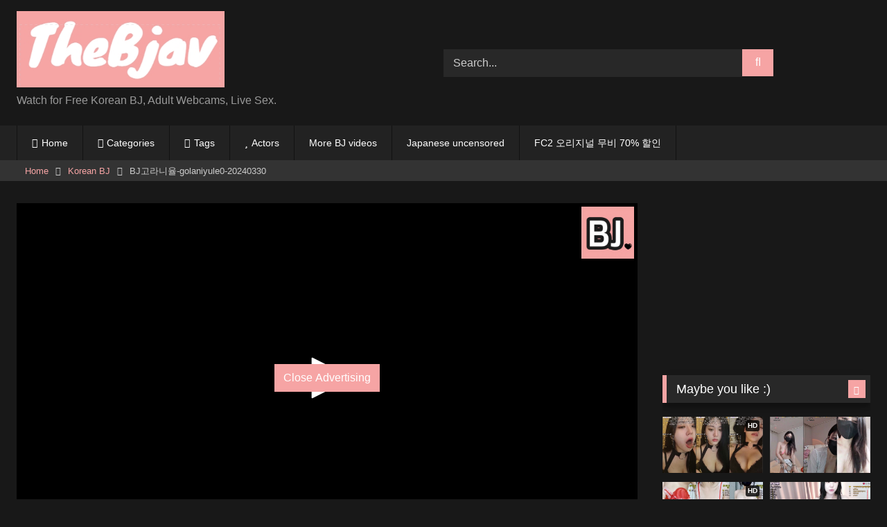

--- FILE ---
content_type: text/html; charset=UTF-8
request_url: https://kbjav.com/2024/03/30/bj%EA%B3%A0%EB%9D%BC%EB%8B%88%EC%9C%A8-golaniyule0-20240330/
body_size: 15088
content:
<!DOCTYPE html>
<html lang="zh-TW">
<head>
<meta charset="UTF-8">
<meta content='width=device-width, initial-scale=1.0, maximum-scale=1.0, user-scalable=0' name='viewport' />
<link rel="profile" href="https://gmpg.org/xfn/11">
<link rel="icon" href="
">
<!-- Meta social networks -->
<!-- Meta Facebook -->
<meta property="fb:app_id" content="966242223397117" />
<meta property="og:url" content="https://thebjav.com/2024/03/30/bj%ea%b3%a0%eb%9d%bc%eb%8b%88%ec%9c%a8-golaniyule0-20240330/" />
<meta property="og:type" content="article" />
<meta property="og:title" content="BJ고라니율-golaniyule0-20240330" />
<meta property="og:description" content="BJ고라니율-golaniyule0-20240330" />
<meta property="og:image" content="https://thebjav.com/wp-content/uploads/2024/02/BJ고라니율-golaniyule0-20240330.mp4.jpg" />
<meta property="og:image:width" content="200" />
<meta property="og:image:height" content="200" />
<!-- Meta Twitter -->
<meta name="twitter:card" content="summary">
<!--<meta name="twitter:site" content="@site_username">-->
<meta name="twitter:title" content="BJ고라니율-golaniyule0-20240330">
<meta name="twitter:description" content="BJ고라니율-golaniyule0-20240330">
<!--<meta name="twitter:creator" content="@creator_username">-->
<meta name="twitter:image" content="https://thebjav.com/wp-content/uploads/2024/02/BJ고라니율-golaniyule0-20240330.mp4.jpg">
<!--<meta name="twitter:domain" content="YourDomain.com">-->
<!-- Temp Style -->
<style>
.post-thumbnail {
padding-bottom: 56.25%;
}
.post-thumbnail video,
.post-thumbnail img {
object-fit: cover;
}
.video-debounce-bar {
background: #f6a4a4!important;
}
#site-navigation {
background: #222222;
}
.site-title a {
font-family: ;
font-size: 0px;
}
.site-branding .logo img {
max-width: 300px;
max-height: 120px;
margin-top: 0px;
margin-left: 0px;
}
a,
.site-title a i,
.thumb-block:hover .rating-bar i,
.categories-list .thumb-block:hover .entry-header .cat-title:before,
.required,
.like #more:hover i,
.dislike #less:hover i,
.top-bar i:hover,
.main-navigation .menu-item-has-children > a:after,
.menu-toggle i,
.main-navigation.toggled li:hover > a,
.main-navigation.toggled li.focus > a,
.main-navigation.toggled li.current_page_item > a,
.main-navigation.toggled li.current-menu-item > a,
#filters .filters-select:after,
.morelink i,
.top-bar .membership a i,
.thumb-block:hover .photos-count i {
color: #f6a4a4;
}
button,
.button,
input[type="button"],
input[type="reset"],
input[type="submit"],
.label,
.pagination ul li a.current,
.pagination ul li a:hover,
body #filters .label.secondary.active,
.label.secondary:hover,
.main-navigation li:hover > a,
.main-navigation li.focus > a,
.main-navigation li.current_page_item > a,
.main-navigation li.current-menu-item > a,
.widget_categories ul li a:hover,
.comment-reply-link,
a.tag-cloud-link:hover,
.template-actors li a:hover {
border-color: #f6a4a4!important;
background-color: #f6a4a4!important;
}
.rating-bar-meter,
.vjs-play-progress,
#filters .filters-options span:hover,
.bx-wrapper .bx-controls-direction a,
.top-bar .social-share a:hover,
.thumb-block:hover span.hd-video,
.featured-carousel .slide a:hover span.hd-video,
.appContainer .ctaButton {
background-color: #f6a4a4!important;
}
#video-tabs button.tab-link.active,
.title-block,
.widget-title,
.page-title,
.page .entry-title,
.comments-title,
.comment-reply-title,
.morelink:hover {
border-color: #f6a4a4!important;
}
/* Small desktops ----------- */
@media only screen  and (min-width : 64.001em) and (max-width : 84em) {
#main .thumb-block {
width: 25%!important;
}
}
/* Desktops and laptops ----------- */
@media only screen  and (min-width : 84.001em) {
#main .thumb-block {
width: 25%!important;
}
}
</style>
<!-- Google Analytics -->
<!-- Meta Verification -->
<meta name='robots' content='index, follow, max-image-preview:large, max-snippet:-1, max-video-preview:-1' />
<style>img:is([sizes="auto" i], [sizes^="auto," i]) { contain-intrinsic-size: 3000px 1500px }</style>
<!-- This site is optimized with the Yoast SEO plugin v25.9 - https://yoast.com/wordpress/plugins/seo/ -->
<title>BJ고라니율-golaniyule0-20240330 - thebjav</title>
<link rel="canonical" href="https://thebjav.com/2024/03/30/bj고라니율-golaniyule0-20240330/" />
<meta property="og:locale" content="zh_TW" />
<meta property="og:type" content="article" />
<meta property="og:title" content="BJ고라니율-golaniyule0-20240330 - thebjav" />
<meta property="og:url" content="https://thebjav.com/2024/03/30/bj고라니율-golaniyule0-20240330/" />
<meta property="og:site_name" content="thebjav" />
<meta property="article:published_time" content="2024-03-30T07:00:58+00:00" />
<meta name="author" content="jokerwei333" />
<meta name="twitter:card" content="summary_large_image" />
<meta name="twitter:label1" content="作者:" />
<meta name="twitter:data1" content="jokerwei333" />
<script type="application/ld+json" class="yoast-schema-graph">{"@context":"https://schema.org","@graph":[{"@type":"Article","@id":"https://thebjav.com/2024/03/30/bj%ea%b3%a0%eb%9d%bc%eb%8b%88%ec%9c%a8-golaniyule0-20240330/#article","isPartOf":{"@id":"https://thebjav.com/2024/03/30/bj%ea%b3%a0%eb%9d%bc%eb%8b%88%ec%9c%a8-golaniyule0-20240330/"},"author":{"name":"jokerwei333","@id":"https://thebjav.com/#/schema/person/2cb8c6349ecb96c9b8fba5d884939754"},"headline":"BJ고라니율-golaniyule0-20240330","datePublished":"2024-03-30T07:00:58+00:00","mainEntityOfPage":{"@id":"https://thebjav.com/2024/03/30/bj%ea%b3%a0%eb%9d%bc%eb%8b%88%ec%9c%a8-golaniyule0-20240330/"},"wordCount":3,"publisher":{"@id":"https://thebjav.com/#organization"},"articleSection":["Korean BJ"],"inLanguage":"zh-TW"},{"@type":"WebPage","@id":"https://thebjav.com/2024/03/30/bj%ea%b3%a0%eb%9d%bc%eb%8b%88%ec%9c%a8-golaniyule0-20240330/","url":"https://thebjav.com/2024/03/30/bj%ea%b3%a0%eb%9d%bc%eb%8b%88%ec%9c%a8-golaniyule0-20240330/","name":"BJ고라니율-golaniyule0-20240330 - thebjav","isPartOf":{"@id":"https://thebjav.com/#website"},"datePublished":"2024-03-30T07:00:58+00:00","breadcrumb":{"@id":"https://thebjav.com/2024/03/30/bj%ea%b3%a0%eb%9d%bc%eb%8b%88%ec%9c%a8-golaniyule0-20240330/#breadcrumb"},"inLanguage":"zh-TW","potentialAction":[{"@type":"ReadAction","target":["https://thebjav.com/2024/03/30/bj%ea%b3%a0%eb%9d%bc%eb%8b%88%ec%9c%a8-golaniyule0-20240330/"]}]},{"@type":"BreadcrumbList","@id":"https://thebjav.com/2024/03/30/bj%ea%b3%a0%eb%9d%bc%eb%8b%88%ec%9c%a8-golaniyule0-20240330/#breadcrumb","itemListElement":[{"@type":"ListItem","position":1,"name":"首頁","item":"https://thebjav.com/"},{"@type":"ListItem","position":2,"name":"BJ고라니율-golaniyule0-20240330"}]},{"@type":"WebSite","@id":"https://thebjav.com/#website","url":"https://thebjav.com/","name":"The BJav","description":"Watch for Free Korean BJ, Adult Webcams, Live Sex.","publisher":{"@id":"https://thebjav.com/#organization"},"potentialAction":[{"@type":"SearchAction","target":{"@type":"EntryPoint","urlTemplate":"https://thebjav.com/?s={search_term_string}"},"query-input":{"@type":"PropertyValueSpecification","valueRequired":true,"valueName":"search_term_string"}}],"inLanguage":"zh-TW"},{"@type":"Organization","@id":"https://thebjav.com/#organization","name":"The BJav","url":"https://thebjav.com/","logo":{"@type":"ImageObject","inLanguage":"zh-TW","@id":"https://thebjav.com/#/schema/logo/image/","url":"https://thebjav.com/wp-content/uploads/2021/10/thebjav-1.jpg","contentUrl":"https://thebjav.com/wp-content/uploads/2021/10/thebjav-1.jpg","width":325,"height":70,"caption":"The BJav"},"image":{"@id":"https://thebjav.com/#/schema/logo/image/"}},{"@type":"Person","@id":"https://thebjav.com/#/schema/person/2cb8c6349ecb96c9b8fba5d884939754","name":"jokerwei333","image":{"@type":"ImageObject","inLanguage":"zh-TW","@id":"https://thebjav.com/#/schema/person/image/","url":"https://secure.gravatar.com/avatar/914304b6595fa747b6e6408adaf29d612193d71ffdb269dab955a6342b86c5af?s=96&d=mm&r=g","contentUrl":"https://secure.gravatar.com/avatar/914304b6595fa747b6e6408adaf29d612193d71ffdb269dab955a6342b86c5af?s=96&d=mm&r=g","caption":"jokerwei333"},"sameAs":["https://thebjav.com"]}]}</script>
<!-- / Yoast SEO plugin. -->
<link rel='dns-prefetch' href='//vjs.zencdn.net' />
<link rel='dns-prefetch' href='//unpkg.com' />
<link rel="alternate" type="application/rss+xml" title="訂閱《thebjav》&raquo; 資訊提供" href="https://thebjav.com/feed/" />
<link rel="alternate" type="application/rss+xml" title="訂閱《thebjav》&raquo; 留言的資訊提供" href="https://thebjav.com/comments/feed/" />
<!-- <link rel='stylesheet' id='wp-block-library-css' href='https://thebjav.com/wp-includes/css/dist/block-library/style.min.css?ver=6.8.3' type='text/css' media='all' /> -->
<link rel="stylesheet" type="text/css" href="//thebjav.com/wp-content/cache/wpfc-minified/jpzgq2h7/cbhks.css" media="all"/>
<style id='classic-theme-styles-inline-css' type='text/css'>
/*! This file is auto-generated */
.wp-block-button__link{color:#fff;background-color:#32373c;border-radius:9999px;box-shadow:none;text-decoration:none;padding:calc(.667em + 2px) calc(1.333em + 2px);font-size:1.125em}.wp-block-file__button{background:#32373c;color:#fff;text-decoration:none}
</style>
<style id='global-styles-inline-css' type='text/css'>
:root{--wp--preset--aspect-ratio--square: 1;--wp--preset--aspect-ratio--4-3: 4/3;--wp--preset--aspect-ratio--3-4: 3/4;--wp--preset--aspect-ratio--3-2: 3/2;--wp--preset--aspect-ratio--2-3: 2/3;--wp--preset--aspect-ratio--16-9: 16/9;--wp--preset--aspect-ratio--9-16: 9/16;--wp--preset--color--black: #000000;--wp--preset--color--cyan-bluish-gray: #abb8c3;--wp--preset--color--white: #ffffff;--wp--preset--color--pale-pink: #f78da7;--wp--preset--color--vivid-red: #cf2e2e;--wp--preset--color--luminous-vivid-orange: #ff6900;--wp--preset--color--luminous-vivid-amber: #fcb900;--wp--preset--color--light-green-cyan: #7bdcb5;--wp--preset--color--vivid-green-cyan: #00d084;--wp--preset--color--pale-cyan-blue: #8ed1fc;--wp--preset--color--vivid-cyan-blue: #0693e3;--wp--preset--color--vivid-purple: #9b51e0;--wp--preset--gradient--vivid-cyan-blue-to-vivid-purple: linear-gradient(135deg,rgba(6,147,227,1) 0%,rgb(155,81,224) 100%);--wp--preset--gradient--light-green-cyan-to-vivid-green-cyan: linear-gradient(135deg,rgb(122,220,180) 0%,rgb(0,208,130) 100%);--wp--preset--gradient--luminous-vivid-amber-to-luminous-vivid-orange: linear-gradient(135deg,rgba(252,185,0,1) 0%,rgba(255,105,0,1) 100%);--wp--preset--gradient--luminous-vivid-orange-to-vivid-red: linear-gradient(135deg,rgba(255,105,0,1) 0%,rgb(207,46,46) 100%);--wp--preset--gradient--very-light-gray-to-cyan-bluish-gray: linear-gradient(135deg,rgb(238,238,238) 0%,rgb(169,184,195) 100%);--wp--preset--gradient--cool-to-warm-spectrum: linear-gradient(135deg,rgb(74,234,220) 0%,rgb(151,120,209) 20%,rgb(207,42,186) 40%,rgb(238,44,130) 60%,rgb(251,105,98) 80%,rgb(254,248,76) 100%);--wp--preset--gradient--blush-light-purple: linear-gradient(135deg,rgb(255,206,236) 0%,rgb(152,150,240) 100%);--wp--preset--gradient--blush-bordeaux: linear-gradient(135deg,rgb(254,205,165) 0%,rgb(254,45,45) 50%,rgb(107,0,62) 100%);--wp--preset--gradient--luminous-dusk: linear-gradient(135deg,rgb(255,203,112) 0%,rgb(199,81,192) 50%,rgb(65,88,208) 100%);--wp--preset--gradient--pale-ocean: linear-gradient(135deg,rgb(255,245,203) 0%,rgb(182,227,212) 50%,rgb(51,167,181) 100%);--wp--preset--gradient--electric-grass: linear-gradient(135deg,rgb(202,248,128) 0%,rgb(113,206,126) 100%);--wp--preset--gradient--midnight: linear-gradient(135deg,rgb(2,3,129) 0%,rgb(40,116,252) 100%);--wp--preset--font-size--small: 13px;--wp--preset--font-size--medium: 20px;--wp--preset--font-size--large: 36px;--wp--preset--font-size--x-large: 42px;--wp--preset--spacing--20: 0.44rem;--wp--preset--spacing--30: 0.67rem;--wp--preset--spacing--40: 1rem;--wp--preset--spacing--50: 1.5rem;--wp--preset--spacing--60: 2.25rem;--wp--preset--spacing--70: 3.38rem;--wp--preset--spacing--80: 5.06rem;--wp--preset--shadow--natural: 6px 6px 9px rgba(0, 0, 0, 0.2);--wp--preset--shadow--deep: 12px 12px 50px rgba(0, 0, 0, 0.4);--wp--preset--shadow--sharp: 6px 6px 0px rgba(0, 0, 0, 0.2);--wp--preset--shadow--outlined: 6px 6px 0px -3px rgba(255, 255, 255, 1), 6px 6px rgba(0, 0, 0, 1);--wp--preset--shadow--crisp: 6px 6px 0px rgba(0, 0, 0, 1);}:where(.is-layout-flex){gap: 0.5em;}:where(.is-layout-grid){gap: 0.5em;}body .is-layout-flex{display: flex;}.is-layout-flex{flex-wrap: wrap;align-items: center;}.is-layout-flex > :is(*, div){margin: 0;}body .is-layout-grid{display: grid;}.is-layout-grid > :is(*, div){margin: 0;}:where(.wp-block-columns.is-layout-flex){gap: 2em;}:where(.wp-block-columns.is-layout-grid){gap: 2em;}:where(.wp-block-post-template.is-layout-flex){gap: 1.25em;}:where(.wp-block-post-template.is-layout-grid){gap: 1.25em;}.has-black-color{color: var(--wp--preset--color--black) !important;}.has-cyan-bluish-gray-color{color: var(--wp--preset--color--cyan-bluish-gray) !important;}.has-white-color{color: var(--wp--preset--color--white) !important;}.has-pale-pink-color{color: var(--wp--preset--color--pale-pink) !important;}.has-vivid-red-color{color: var(--wp--preset--color--vivid-red) !important;}.has-luminous-vivid-orange-color{color: var(--wp--preset--color--luminous-vivid-orange) !important;}.has-luminous-vivid-amber-color{color: var(--wp--preset--color--luminous-vivid-amber) !important;}.has-light-green-cyan-color{color: var(--wp--preset--color--light-green-cyan) !important;}.has-vivid-green-cyan-color{color: var(--wp--preset--color--vivid-green-cyan) !important;}.has-pale-cyan-blue-color{color: var(--wp--preset--color--pale-cyan-blue) !important;}.has-vivid-cyan-blue-color{color: var(--wp--preset--color--vivid-cyan-blue) !important;}.has-vivid-purple-color{color: var(--wp--preset--color--vivid-purple) !important;}.has-black-background-color{background-color: var(--wp--preset--color--black) !important;}.has-cyan-bluish-gray-background-color{background-color: var(--wp--preset--color--cyan-bluish-gray) !important;}.has-white-background-color{background-color: var(--wp--preset--color--white) !important;}.has-pale-pink-background-color{background-color: var(--wp--preset--color--pale-pink) !important;}.has-vivid-red-background-color{background-color: var(--wp--preset--color--vivid-red) !important;}.has-luminous-vivid-orange-background-color{background-color: var(--wp--preset--color--luminous-vivid-orange) !important;}.has-luminous-vivid-amber-background-color{background-color: var(--wp--preset--color--luminous-vivid-amber) !important;}.has-light-green-cyan-background-color{background-color: var(--wp--preset--color--light-green-cyan) !important;}.has-vivid-green-cyan-background-color{background-color: var(--wp--preset--color--vivid-green-cyan) !important;}.has-pale-cyan-blue-background-color{background-color: var(--wp--preset--color--pale-cyan-blue) !important;}.has-vivid-cyan-blue-background-color{background-color: var(--wp--preset--color--vivid-cyan-blue) !important;}.has-vivid-purple-background-color{background-color: var(--wp--preset--color--vivid-purple) !important;}.has-black-border-color{border-color: var(--wp--preset--color--black) !important;}.has-cyan-bluish-gray-border-color{border-color: var(--wp--preset--color--cyan-bluish-gray) !important;}.has-white-border-color{border-color: var(--wp--preset--color--white) !important;}.has-pale-pink-border-color{border-color: var(--wp--preset--color--pale-pink) !important;}.has-vivid-red-border-color{border-color: var(--wp--preset--color--vivid-red) !important;}.has-luminous-vivid-orange-border-color{border-color: var(--wp--preset--color--luminous-vivid-orange) !important;}.has-luminous-vivid-amber-border-color{border-color: var(--wp--preset--color--luminous-vivid-amber) !important;}.has-light-green-cyan-border-color{border-color: var(--wp--preset--color--light-green-cyan) !important;}.has-vivid-green-cyan-border-color{border-color: var(--wp--preset--color--vivid-green-cyan) !important;}.has-pale-cyan-blue-border-color{border-color: var(--wp--preset--color--pale-cyan-blue) !important;}.has-vivid-cyan-blue-border-color{border-color: var(--wp--preset--color--vivid-cyan-blue) !important;}.has-vivid-purple-border-color{border-color: var(--wp--preset--color--vivid-purple) !important;}.has-vivid-cyan-blue-to-vivid-purple-gradient-background{background: var(--wp--preset--gradient--vivid-cyan-blue-to-vivid-purple) !important;}.has-light-green-cyan-to-vivid-green-cyan-gradient-background{background: var(--wp--preset--gradient--light-green-cyan-to-vivid-green-cyan) !important;}.has-luminous-vivid-amber-to-luminous-vivid-orange-gradient-background{background: var(--wp--preset--gradient--luminous-vivid-amber-to-luminous-vivid-orange) !important;}.has-luminous-vivid-orange-to-vivid-red-gradient-background{background: var(--wp--preset--gradient--luminous-vivid-orange-to-vivid-red) !important;}.has-very-light-gray-to-cyan-bluish-gray-gradient-background{background: var(--wp--preset--gradient--very-light-gray-to-cyan-bluish-gray) !important;}.has-cool-to-warm-spectrum-gradient-background{background: var(--wp--preset--gradient--cool-to-warm-spectrum) !important;}.has-blush-light-purple-gradient-background{background: var(--wp--preset--gradient--blush-light-purple) !important;}.has-blush-bordeaux-gradient-background{background: var(--wp--preset--gradient--blush-bordeaux) !important;}.has-luminous-dusk-gradient-background{background: var(--wp--preset--gradient--luminous-dusk) !important;}.has-pale-ocean-gradient-background{background: var(--wp--preset--gradient--pale-ocean) !important;}.has-electric-grass-gradient-background{background: var(--wp--preset--gradient--electric-grass) !important;}.has-midnight-gradient-background{background: var(--wp--preset--gradient--midnight) !important;}.has-small-font-size{font-size: var(--wp--preset--font-size--small) !important;}.has-medium-font-size{font-size: var(--wp--preset--font-size--medium) !important;}.has-large-font-size{font-size: var(--wp--preset--font-size--large) !important;}.has-x-large-font-size{font-size: var(--wp--preset--font-size--x-large) !important;}
:where(.wp-block-post-template.is-layout-flex){gap: 1.25em;}:where(.wp-block-post-template.is-layout-grid){gap: 1.25em;}
:where(.wp-block-columns.is-layout-flex){gap: 2em;}:where(.wp-block-columns.is-layout-grid){gap: 2em;}
:root :where(.wp-block-pullquote){font-size: 1.5em;line-height: 1.6;}
</style>
<!-- <link rel='stylesheet' id='wpst-font-awesome-css' href='https://thebjav.com/wp-content/themes/retrotube/assets/stylesheets/font-awesome/css/font-awesome.min.css?ver=4.7.0' type='text/css' media='all' /> -->
<link rel="stylesheet" type="text/css" href="//thebjav.com/wp-content/cache/wpfc-minified/oq5swut/cbhks.css" media="all"/>
<link rel='stylesheet' id='wpst-videojs-style-css' href='//vjs.zencdn.net/7.8.4/video-js.css?ver=7.8.4' type='text/css' media='all' />
<!-- <link rel='stylesheet' id='wpst-style-css' href='https://thebjav.com/wp-content/themes/retrotube/style.css?ver=1.10.2.1757734354' type='text/css' media='all' /> -->
<link rel="stylesheet" type="text/css" href="//thebjav.com/wp-content/cache/wpfc-minified/fs9ytxc5/cbhks.css" media="all"/>
<script src='//thebjav.com/wp-content/cache/wpfc-minified/l1do2m3w/cbhks.js' type="eee79c7aafaa6b12d69092d8-text/javascript"></script>
<!-- <script type="text/javascript" src="https://thebjav.com/wp-includes/js/jquery/jquery.min.js?ver=3.7.1" id="jquery-core-js"></script> -->
<!-- <script type="text/javascript" src="https://thebjav.com/wp-includes/js/jquery/jquery-migrate.min.js?ver=3.4.1" id="jquery-migrate-js"></script> -->
<link rel="https://api.w.org/" href="https://thebjav.com/wp-json/" /><link rel="alternate" title="JSON" type="application/json" href="https://thebjav.com/wp-json/wp/v2/posts/129032" /><link rel="EditURI" type="application/rsd+xml" title="RSD" href="https://thebjav.com/xmlrpc.php?rsd" />
<meta name="generator" content="WordPress 6.8.3" />
<link rel='shortlink' href='https://thebjav.com/?p=129032' />
<link rel="alternate" title="oEmbed (JSON)" type="application/json+oembed" href="https://thebjav.com/wp-json/oembed/1.0/embed?url=https%3A%2F%2Fthebjav.com%2F2024%2F03%2F30%2Fbj%25ea%25b3%25a0%25eb%259d%25bc%25eb%258b%2588%25ec%259c%25a8-golaniyule0-20240330%2F" />
<link rel="alternate" title="oEmbed (XML)" type="text/xml+oembed" href="https://thebjav.com/wp-json/oembed/1.0/embed?url=https%3A%2F%2Fthebjav.com%2F2024%2F03%2F30%2Fbj%25ea%25b3%25a0%25eb%259d%25bc%25eb%258b%2588%25ec%259c%25a8-golaniyule0-20240330%2F&#038;format=xml" />
<link rel="icon" href="https://thebjav.com/wp-content/uploads/2020/10/cropped-BJ-32x32.jpg" sizes="32x32" />
<link rel="icon" href="https://thebjav.com/wp-content/uploads/2020/10/cropped-BJ-192x192.jpg" sizes="192x192" />
<link rel="apple-touch-icon" href="https://thebjav.com/wp-content/uploads/2020/10/cropped-BJ-180x180.jpg" />
<meta name="msapplication-TileImage" content="https://thebjav.com/wp-content/uploads/2020/10/cropped-BJ-270x270.jpg" />
</head>
<body
class="wp-singular post-template-default single single-post postid-129032 single-format-standard wp-embed-responsive wp-theme-retrotube custom-background">
<div id="page">
<a class="skip-link screen-reader-text" href="#content">Skip to content</a>
<header id="masthead" class="site-header" role="banner">
<div class="site-branding row">
<div class="logo">
<a href="https://thebjav.com/" rel="home" title="thebjav"><img src="
https://thebjav.com/wp-content/uploads/2022/12/thebjav-1.jpg					" alt="thebjav"></a>
<p class="site-description">
Watch for Free Korean BJ, Adult Webcams, Live Sex.</p>
</div>
<div class="header-search ">
<form method="get" id="searchform" action="https://thebjav.com/">        
<input class="input-group-field" value="Search..." name="s" id="s" onfocus="if (!window.__cfRLUnblockHandlers) return false; if (this.value == 'Search...') {this.value = '';}" onblur="if (!window.__cfRLUnblockHandlers) return false; if (this.value == '') {this.value = 'Search...';}" type="text" data-cf-modified-eee79c7aafaa6b12d69092d8-="" />
<input class="button fa-input" type="submit" id="searchsubmit" value="&#xf002;" />        
</form>
</div>								</div><!-- .site-branding -->
<nav id="site-navigation" class="main-navigation
" role="navigation">
<div id="head-mobile"></div>
<div class="button-nav"></div>
<ul id="menu-main-menu" class="row"><li id="menu-item-11" class="home-icon menu-item menu-item-type-custom menu-item-object-custom menu-item-home menu-item-11"><a href="https://thebjav.com">Home</a></li>
<li id="menu-item-12" class="cat-icon menu-item menu-item-type-post_type menu-item-object-page menu-item-12"><a href="https://thebjav.com/categories/">Categories</a></li>
<li id="menu-item-13" class="tag-icon menu-item menu-item-type-post_type menu-item-object-page menu-item-13"><a href="https://thebjav.com/tags/">Tags</a></li>
<li id="menu-item-14" class="star-icon menu-item menu-item-type-post_type menu-item-object-page menu-item-14"><a href="https://thebjav.com/actors/">Actors</a></li>
<li id="menu-item-2853" class="menu-item menu-item-type-custom menu-item-object-custom menu-item-2853"><a href="https://kbjav.com/">More BJ videos</a></li>
<li id="menu-item-17903" class="menu-item menu-item-type-custom menu-item-object-custom menu-item-17903"><a href="https://javple.com/">Japanese uncensored</a></li>
<li id="menu-item-44924" class="menu-item menu-item-type-custom menu-item-object-custom menu-item-44924"><a href="https://payhip.com/hider333">FC2 오리지널 무비 70% 할인</a></li>
</ul>		</nav><!-- #site-navigation -->
<div class="clear"></div>
<div class="happy-header-mobile">
<iframe src="//a.magsrv.com/iframe.php?idzone=4134904&;size=300x100" width="300" height="100" scrolling="no" marginwidth="0" marginheight="0" frameborder="0"></iframe>
</div>
</header><!-- #masthead -->
<div class="breadcrumbs-area"><div class="row"><div id="breadcrumbs"><a href="https://thebjav.com">Home</a><span class="separator"><i class="fa fa-caret-right"></i></span><a href="https://thebjav.com/category/korean-bj/">Korean BJ</a><span class="separator"><i class="fa fa-caret-right"></i></span><span class="current">BJ고라니율-golaniyule0-20240330</span></div></div></div>
<div id="content" class="site-content row">
<div id="primary" class="content-area with-sidebar-right">
<main id="main" class="site-main with-sidebar-right" role="main">
<article id="post-129032" class="post-129032 post type-post status-publish format-standard hentry category-korean-bj" itemprop="video" itemscope itemtype="http://schema.org/VideoObject">
<header class="entry-header">
<div class="video-player">
<meta itemprop="author" content="jokerwei333" /><meta itemprop="name" content="BJ고라니율-golaniyule0-20240330" /><meta itemprop="description" content="BJ고라니율-golaniyule0-20240330" /><meta itemprop="duration" content="P0DT0H0M0S" /><meta itemprop="thumbnailUrl" content="https://thebjav.com/wp-content/uploads/2024/02/BJ고라니율-golaniyule0-20240330.mp4.jpg" /><meta itemprop="embedURL" content="" /><meta itemprop="uploadDate" content="2024-03-30T15:00:58+08:00" /><div class="responsive-player"><IFRAME SRC="https://cdnwish.com/e/a0kup8aoh0ob" FRAMEBORDER=0 MARGINWIDTH=0 MARGINHEIGHT=0 SCROLLING=NO WIDTH=640 HEIGHT=360 allowfullscreen></IFRAME>
<div class="happy-inside-player">
<div class="zone-1"><iframe src="//a.magsrv.com/iframe.php?idzone=4134894&size=300x250" width="300" height="250" scrolling="no" marginwidth="0" marginheight="0" frameborder="0"></iframe>
</div>
<div class="zone-2"><iframe src="//a.magsrv.com/iframe.php?idzone=4134894&size=300x250" width="300" height="250" scrolling="no" marginwidth="0" marginheight="0" frameborder="0"></iframe>
</div>
<button class="close close-text">Close Advertising</button>
</div>
</div></div>
<div class="happy-under-player">
<iframe src="//a.magsrv.com/iframe.php?idzone=4236576&size=300x100" width="300" height="100" scrolling="no" marginwidth="0" marginheight="0" frameborder="0"></iframe>
<iframe src="//a.magsrv.com/iframe.php?idzone=4236578&size=300x100" width="300" height="100" scrolling="no" marginwidth="0" marginheight="0" frameborder="0"></iframe>
<iframe src="//a.magsrv.com/iframe.php?idzone=4236576&size=300x100" width="300" height="100" scrolling="no" marginwidth="0" marginheight="0" frameborder="0"></iframe>
<iframe src="//a.magsrv.com/iframe.php?idzone=4236578&size=300x100" width="300" height="100" scrolling="no" marginwidth="0" marginheight="0" frameborder="0"></iframe>
</div>
<div class="happy-under-player-mobile">
<iframe src="//a.magsrv.com/iframe.php?idzone=4134904&size=300x100" width="300" height="100" scrolling="no" marginwidth="0" marginheight="0" frameborder="0"></iframe>
</div>
<div class="title-block box-shadow">
<h1 class="entry-title" itemprop="name">BJ고라니율-golaniyule0-20240330</h1>						<div id="video-tabs" class="tabs">
<button class="tab-link active about" data-tab-id="video-about"><i class="fa fa-info-circle"></i> About</button>
</div>
</div>
<div class="clear"></div>
</header><!-- .entry-header -->
<div class="entry-content">
<div class="tab-content">
<div id="video-about" class="width70">
<div class="video-description">
<div class="desc 
more">
</div>
</div>
<div class="tags">
<div class="tags-list"><a href="https://thebjav.com/category/korean-bj/" class="label" title="Korean BJ"><i class="fa fa-folder-open"></i>Korean BJ</a> </div>					</div>
</div>
</div>
</div><!-- .entry-content -->
<div class="under-video-block">
<h2 class="widget-title">Related videos</h2>
<div>
<article data-video-id="video_1" data-main-thumb="https://thebjav.com/wp-content/uploads/2025/01/Korean-BJ-lineage282-20250117.jpg" class="loop-video thumb-block video-preview-item post-154667 post type-post status-publish format-standard hentry category-korean-bj" data-post-id="154667">
<a href="https://thebjav.com/2025/01/17/korean-bj-lineage282-20250117/" title="Korean-BJ-lineage282-20250117">
<div class="post-thumbnail">
<div class="post-thumbnail-container"><img class="video-main-thumb" width="300" height="168.75" src="https://thebjav.com/wp-content/uploads/2025/01/Korean-BJ-lineage282-20250117.jpg" alt="Korean-BJ-lineage282-20250117"></div>			<div class="video-overlay"></div>
</div>
<header class="entry-header">
<span>Korean-BJ-lineage282-20250117</span>
</header>
</a>
</article>
<article data-video-id="video_2" data-main-thumb="https://thebjav.com/wp-content/uploads/2023/01/BJ메이비-riri69-20230209.mp4.jpg" class="loop-video thumb-block video-preview-item post-38617 post type-post status-publish format-standard has-post-thumbnail hentry category-korean-bj category-pandatv tag-riri69 actors-2385" data-post-id="38617">
<a href="https://thebjav.com/2023/02/09/bj%eb%a9%94%ec%9d%b4%eb%b9%84-riri69-20230209/" title="BJ메이비-riri69-20230209">
<div class="post-thumbnail">
<div class="post-thumbnail-container"><img class="video-main-thumb" width="300" height="168.75" src="https://thebjav.com/wp-content/uploads/2023/01/BJ메이비-riri69-20230209.mp4.jpg" alt="BJ메이비-riri69-20230209"></div>			<div class="video-overlay"></div>
<span class="hd-video">HD</span>								</div>
<header class="entry-header">
<span>BJ메이비-riri69-20230209</span>
</header>
</a>
</article>
<article data-video-id="video_3" data-main-thumb="https://thebjav.com/wp-content/uploads/2025/01/Korean-BJ-5050yourii-20250120.jpg" class="loop-video thumb-block video-preview-item post-152976 post type-post status-publish format-standard hentry category-korean-bj" data-post-id="152976">
<a href="https://thebjav.com/2025/01/20/korean-bj-5050yourii-20250120/" title="Korean-BJ-5050yourii-20250120">
<div class="post-thumbnail">
<div class="post-thumbnail-container"><img class="video-main-thumb" width="300" height="168.75" src="https://thebjav.com/wp-content/uploads/2025/01/Korean-BJ-5050yourii-20250120.jpg" alt="Korean-BJ-5050yourii-20250120"></div>			<div class="video-overlay"></div>
</div>
<header class="entry-header">
<span>Korean-BJ-5050yourii-20250120</span>
</header>
</a>
</article>
<article data-video-id="video_4" data-main-thumb="https://thebjav.com/wp-content/uploads/2023/10/BJ셀린-celin22-20231030.jpg" class="loop-video thumb-block video-preview-item post-110320 post type-post status-publish format-standard hentry category-korean-bj" data-post-id="110320">
<a href="https://thebjav.com/2023/10/30/bj%ec%85%80%eb%a6%b0-celin22-20231030/" title="BJ셀린-celin22-20231030">
<div class="post-thumbnail">
<div class="post-thumbnail-container"><img class="video-main-thumb" width="300" height="168.75" src="https://thebjav.com/wp-content/uploads/2023/10/BJ셀린-celin22-20231030.jpg" alt="BJ셀린-celin22-20231030"></div>			<div class="video-overlay"></div>
</div>
<header class="entry-header">
<span>BJ셀린-celin22-20231030</span>
</header>
</a>
</article>
<article data-video-id="video_5" data-main-thumb="https://thebjav.com/wp-content/uploads/2024/02/BJ타니-dleh0824-20240209.mp4.jpg" class="loop-video thumb-block video-preview-item post-128319 post type-post status-publish format-standard hentry category-korean-bj" data-post-id="128319">
<a href="https://thebjav.com/2024/02/09/bj%ed%83%80%eb%8b%88-dleh0824-20240209/" title="BJ타니-dleh0824-20240209">
<div class="post-thumbnail">
<div class="post-thumbnail-container"><img class="video-main-thumb" width="300" height="168.75" src="https://thebjav.com/wp-content/uploads/2024/02/BJ타니-dleh0824-20240209.mp4.jpg" alt="BJ타니-dleh0824-20240209"></div>			<div class="video-overlay"></div>
</div>
<header class="entry-header">
<span>BJ타니-dleh0824-20240209</span>
</header>
</a>
</article>
<article data-video-id="video_6" data-main-thumb="https://thebjav.com/wp-content/uploads/2023/10/BJ소혜리-sexy12486-20231002.jpg" class="loop-video thumb-block video-preview-item post-110336 post type-post status-publish format-standard hentry category-korean-bj" data-post-id="110336">
<a href="https://thebjav.com/2023/10/02/bj%ec%86%8c%ed%98%9c%eb%a6%ac-sexy12486-20231002/" title="BJ소혜리-sexy12486-20231002">
<div class="post-thumbnail">
<div class="post-thumbnail-container"><img class="video-main-thumb" width="300" height="168.75" src="https://thebjav.com/wp-content/uploads/2023/10/BJ소혜리-sexy12486-20231002.jpg" alt="BJ소혜리-sexy12486-20231002"></div>			<div class="video-overlay"></div>
</div>
<header class="entry-header">
<span>BJ소혜리-sexy12486-20231002</span>
</header>
</a>
</article>
<article data-video-id="video_7" data-main-thumb="https://thebjav.com/wp-content/uploads/2023/07/BJ김뇨뇨-bblove17-20230728.ts_.jpg" class="loop-video thumb-block video-preview-item post-99951 post type-post status-publish format-standard has-post-thumbnail hentry category-korean-bj tag-bblove17 actors-3814" data-post-id="99951">
<a href="https://thebjav.com/2023/07/28/bj%ea%b9%80%eb%87%a8%eb%87%a8-bblove17-20230728/" title="BJ김뇨뇨-bblove17-20230728">
<div class="post-thumbnail">
<div class="post-thumbnail-container"><img class="video-main-thumb" width="300" height="168.75" src="https://thebjav.com/wp-content/uploads/2023/07/BJ김뇨뇨-bblove17-20230728.ts_.jpg" alt="BJ김뇨뇨-bblove17-20230728"></div>			<div class="video-overlay"></div>
<span class="hd-video">HD</span>								</div>
<header class="entry-header">
<span>BJ김뇨뇨-bblove17-20230728</span>
</header>
</a>
</article>
<article data-video-id="video_8" data-main-thumb="https://thebjav.com/wp-content/uploads/2025/02/Korean-BJ-2025218111_bmg4262.mp4.jpg" class="loop-video thumb-block video-preview-item post-156117 post type-post status-publish format-standard has-post-thumbnail hentry category-korean-bj" data-post-id="156117">
<a href="https://thebjav.com/2025/02/18/korean-bj-2025218111-bmg4262/" title="Korean-BJ-2025218111 bmg4262">
<div class="post-thumbnail">
<div class="post-thumbnail-container"><img class="video-main-thumb" width="300" height="168.75" src="https://thebjav.com/wp-content/uploads/2025/02/Korean-BJ-2025218111_bmg4262.mp4.jpg" alt="Korean-BJ-2025218111 bmg4262"></div>			<div class="video-overlay"></div>
<span class="hd-video">HD</span>								</div>
<header class="entry-header">
<span>Korean-BJ-2025218111 bmg4262</span>
</header>
</a>
</article>
</div>
<div class="clear"></div>
<div class="show-more-related">
<a class="button large" href="https://thebjav.com/category/korean-bj/">Show more related videos</a>
</div>
</div>
<div class="clear"></div>
</article><!-- #post-## -->
</main><!-- #main -->
</div><!-- #primary -->
<aside id="sidebar" class="widget-area with-sidebar-right" role="complementary">
<section id="block-18" class="widget widget_block">
</section><section id="block-21" class="widget widget_block"> <iframe loading="lazy" src="//a.magsrv.com/iframe.php?idzone=4236576&size=300x100" width="300" height="100" scrolling="no" marginwidth="0" marginheight="0" frameborder="0"></iframe>
<iframe loading="lazy" src="//a.magsrv.com/iframe.php?idzone=4236578&size=300x100" width="300" height="100" scrolling="no" marginwidth="0" marginheight="0" frameborder="0"></iframe>
</section><section id="widget_videos_block-6" class="widget widget_videos_block"><h2 class="widget-title">Maybe you like :)</h2>				<a class="more-videos label" href="https://thebjav.com/?filter=random												"><i class="fa fa-plus"></i> <span>More videos</span></a>
<div class="videos-list">
<article data-video-id="video_9" data-main-thumb="https://thebjav.com/wp-content/uploads/2023/01/BJ쏘이-hkqwer-20230315-1.mp4.jpg" class="loop-video thumb-block video-preview-item post-43062 post type-post status-publish format-standard has-post-thumbnail hentry category-korean-bj category-popkontv tag-hkqwer actors-1095" data-post-id="43062">
<a href="https://thebjav.com/2023/03/15/bj%ec%8f%98%ec%9d%b4-hkqwer-20230315-1/" title="BJ쏘이-hkqwer-20230315-1">
<div class="post-thumbnail">
<div class="post-thumbnail-container"><img class="video-main-thumb" width="300" height="168.75" src="https://thebjav.com/wp-content/uploads/2023/01/BJ쏘이-hkqwer-20230315-1.mp4.jpg" alt="BJ쏘이-hkqwer-20230315-1"></div>			<div class="video-overlay"></div>
<span class="hd-video">HD</span>								</div>
<header class="entry-header">
<span>BJ쏘이-hkqwer-20230315-1</span>
</header>
</a>
</article>
<article data-video-id="video_10" data-main-thumb="https://thebjav.com/wp-content/uploads/2025/06/Korean-BJ-uoan2xoak3j0skq-20250603.jpg" class="loop-video thumb-block video-preview-item post-172568 post type-post status-publish format-standard hentry category-korean-bj" data-post-id="172568">
<a href="https://thebjav.com/2025/06/03/korean-bj-uoan2xoak3j0skq-20250603/" title="Korean-BJ-uoan2xoak3j0skq-20250603">
<div class="post-thumbnail">
<div class="post-thumbnail-container"><img class="video-main-thumb" width="300" height="168.75" src="https://thebjav.com/wp-content/uploads/2025/06/Korean-BJ-uoan2xoak3j0skq-20250603.jpg" alt="Korean-BJ-uoan2xoak3j0skq-20250603"></div>			<div class="video-overlay"></div>
</div>
<header class="entry-header">
<span>Korean-BJ-uoan2xoak3j0skq-20250603</span>
</header>
</a>
</article>
<article data-video-id="video_11" data-main-thumb="https://thebjav.com/wp-content/uploads/2023/01/Korean_BJ-chzh7948-20230213.mp4.jpg" class="loop-video thumb-block video-preview-item post-39143 post type-post status-publish format-standard has-post-thumbnail hentry category-korean-bj tag-chzh7948 actors-chzh7948" data-post-id="39143">
<a href="https://thebjav.com/2023/02/13/korean-bj-chzh7948-20230213/" title="Korean BJ-chzh7948-20230213">
<div class="post-thumbnail">
<div class="post-thumbnail-container"><img class="video-main-thumb" width="300" height="168.75" src="https://thebjav.com/wp-content/uploads/2023/01/Korean_BJ-chzh7948-20230213.mp4.jpg" alt="Korean BJ-chzh7948-20230213"></div>			<div class="video-overlay"></div>
<span class="hd-video">HD</span>								</div>
<header class="entry-header">
<span>Korean BJ-chzh7948-20230213</span>
</header>
</a>
</article>
<article data-video-id="video_12" data-main-thumb="https://thebjav.com/wp-content/uploads/2024/02/Korean-BJ-ella2003-20240326.mp4.jpg" class="loop-video thumb-block video-preview-item post-131451 post type-post status-publish format-standard hentry category-korean-bj" data-post-id="131451">
<a href="https://thebjav.com/2024/03/26/korean-bj-ella2003-20240326/" title="Korean-BJ-ella2003-20240326">
<div class="post-thumbnail">
<div class="post-thumbnail-container"><img class="video-main-thumb" width="300" height="168.75" src="https://thebjav.com/wp-content/uploads/2024/02/Korean-BJ-ella2003-20240326.mp4.jpg" alt="Korean-BJ-ella2003-20240326"></div>			<div class="video-overlay"></div>
</div>
<header class="entry-header">
<span>Korean-BJ-ella2003-20240326</span>
</header>
</a>
</article>
<article data-video-id="video_13" data-main-thumb="https://thebjav.com/wp-content/uploads/2023/03/Korean_BJ-weather44-20230504.mp4.jpg" class="loop-video thumb-block video-preview-item post-49477 post type-post status-publish format-standard has-post-thumbnail hentry category-korean-bj tag-weather44 actors-weather44" data-post-id="49477">
<a href="https://thebjav.com/2023/05/04/korean-bj-weather44-20230504/" title="Korean BJ-weather44-20230504">
<div class="post-thumbnail">
<div class="post-thumbnail-container"><img class="video-main-thumb" width="300" height="168.75" src="https://thebjav.com/wp-content/uploads/2023/03/Korean_BJ-weather44-20230504.mp4.jpg" alt="Korean BJ-weather44-20230504"></div>			<div class="video-overlay"></div>
<span class="hd-video">HD</span>								</div>
<header class="entry-header">
<span>Korean BJ-weather44-20230504</span>
</header>
</a>
</article>
<article data-video-id="video_14" data-main-thumb="https://thebjav.com/wp-content/uploads/2022/01/BJ쀼지-bbuzy287-20211212.mp4.jpg" class="loop-video thumb-block video-preview-item post-16339 post type-post status-publish format-standard has-post-thumbnail hentry category-korean-bj category-pandatv tag-bbuzy287 actors-251" data-post-id="16339">
<a href="https://thebjav.com/2022/01/14/bj%ec%80%bc%ec%a7%80-bbuzy287-20211212/" title="BJ쀼지-bbuzy287-20211212">
<div class="post-thumbnail">
<div class="post-thumbnail-container"><img class="video-main-thumb" width="300" height="168.75" src="https://thebjav.com/wp-content/uploads/2022/01/BJ쀼지-bbuzy287-20211212.mp4.jpg" alt="BJ쀼지-bbuzy287-20211212"></div>			<div class="video-overlay"></div>
<span class="hd-video">HD</span>								</div>
<header class="entry-header">
<span>BJ쀼지-bbuzy287-20211212</span>
</header>
</a>
</article>
</div>
<div class="clear"></div>
</section><section id="block-19" class="widget widget_block"> <iframe loading="lazy" src="//a.magsrv.com/iframe.php?idzone=4236576&size=300x100" width="300" height="100" scrolling="no" marginwidth="0" marginheight="0" frameborder="0"></iframe>
<iframe loading="lazy" src="//a.magsrv.com/iframe.php?idzone=4236578&size=300x100" width="300" height="100" scrolling="no" marginwidth="0" marginheight="0" frameborder="0"></iframe>
</section>	</aside><!-- #sidebar -->

</div><!-- #content -->
<footer id="colophon" class="site-footer
" role="contentinfo">
<div class="row">
<div class="happy-footer-mobile">
<script type="eee79c7aafaa6b12d69092d8-application/javascript">
var ad_idzone = "4330076",
ad_width = "300",
ad_height = "250",
v_pos = "bottom",
h_pos = "left";
</script>
<script type="eee79c7aafaa6b12d69092d8-application/javascript" src="https://a.realsrv.com/js.php?t=17&idzone=4330076"></script>
<script type="eee79c7aafaa6b12d69092d8-application/javascript">
var ad_idzone = "4330610",
ad_width = "300",
ad_height = "250",
v_pos = "bottom",
h_pos = "right";
</script>
<script type="eee79c7aafaa6b12d69092d8-application/javascript" src="https://a.realsrv.com/js.php?t=17&idzone=4330610"></script>			</div>
<div class="happy-footer">
Warning: This Site Is Only For People Aged 18 Or Above! Those Who Do Not Meet The Requirements, Please Leave By Yourself ! Thank You For Your Cooperation! DMCA | 2257 Legal Disclaimer: This Website Contains Material Which May Offend And May Not Be Distributed, Circulated, Sold, Hired, Given, Lent, Shown, Played Or Projected To A Person Under The Age Of 18 Years. If you have any legal issues please contact the appropriate media file owners or host sites. And you can also contact us. 			</div>
<div class="clear"></div>
<div class="footer-menu-container">
<div class="menu-footer-menu-container"><ul id="menu-footer-menu" class="menu"><li id="menu-item-33913" class="menu-item menu-item-type-custom menu-item-object-custom menu-item-home menu-item-33913"><a href="https://thebjav.com">Home</a></li>
<li id="menu-item-33914" class="menu-item menu-item-type-post_type menu-item-object-page menu-item-33914"><a href="https://thebjav.com/dmca/">DMCA</a></li>
<li id="menu-item-33915" class="menu-item menu-item-type-post_type menu-item-object-page menu-item-33915"><a href="https://thebjav.com/2257-2/">2257</a></li>
</ul></div>			</div>
<div class="site-info">
All rights reserved. Powered by thebjav.com			</div><!-- .site-info -->
</div>
</footer><!-- #colophon -->
</div><!-- #page -->
<a class="button" href="#" id="back-to-top" title="Back to top"><i class="fa fa-chevron-up"></i></a>
<script type="speculationrules">
{"prefetch":[{"source":"document","where":{"and":[{"href_matches":"\/*"},{"not":{"href_matches":["\/wp-*.php","\/wp-admin\/*","\/wp-content\/uploads\/*","\/wp-content\/*","\/wp-content\/plugins\/*","\/wp-content\/themes\/retrotube\/*","\/*\\?(.+)"]}},{"not":{"selector_matches":"a[rel~=\"nofollow\"]"}},{"not":{"selector_matches":".no-prefetch, .no-prefetch a"}}]},"eagerness":"conservative"}]}
</script>
<div class="modal fade wpst-user-modal" id="wpst-user-modal" tabindex="-1" role="dialog" aria-hidden="true">
<div class="modal-dialog" data-active-tab="">
<div class="modal-content">
<div class="modal-body">
<a href="#" class="close" data-dismiss="modal" aria-label="Close"><i class="fa fa-remove"></i></a>
<!-- Register form -->
<div class="wpst-register">	
<div class="alert alert-danger">Registration is disabled.</div>
</div>
<!-- Login form -->
<div class="wpst-login">							 
<h3>Login to thebjav</h3>
<form id="wpst_login_form" action="https://thebjav.com/" method="post">
<div class="form-field">
<label>Username</label>
<input class="form-control input-lg required" name="wpst_user_login" type="text"/>
</div>
<div class="form-field">
<label for="wpst_user_pass">Password</label>
<input class="form-control input-lg required" name="wpst_user_pass" id="wpst_user_pass" type="password"/>
</div>
<div class="form-field lost-password">
<input type="hidden" name="action" value="wpst_login_member"/>
<button class="btn btn-theme btn-lg" data-loading-text="Loading..." type="submit">Login</button> <a class="alignright" href="#wpst-reset-password">Lost Password?</a>
</div>
<input type="hidden" id="login-security" name="login-security" value="0d1e5dcff2" /><input type="hidden" name="_wp_http_referer" value="/2024/03/30/bj%EA%B3%A0%EB%9D%BC%EB%8B%88%EC%9C%A8-golaniyule0-20240330/" />							</form>
<div class="wpst-errors"></div>
</div>
<!-- Lost Password form -->
<div class="wpst-reset-password">							 
<h3>Reset Password</h3>
<p>Enter the username or e-mail you used in your profile. A password reset link will be sent to you by email.</p>
<form id="wpst_reset_password_form" action="https://thebjav.com/" method="post">
<div class="form-field">
<label for="wpst_user_or_email">Username or E-mail</label>
<input class="form-control input-lg required" name="wpst_user_or_email" id="wpst_user_or_email" type="text"/>
</div>
<div class="form-field">
<input type="hidden" name="action" value="wpst_reset_password"/>
<button class="btn btn-theme btn-lg" data-loading-text="Loading..." type="submit">Get new password</button>
</div>
<input type="hidden" id="password-security" name="password-security" value="0d1e5dcff2" /><input type="hidden" name="_wp_http_referer" value="/2024/03/30/bj%EA%B3%A0%EB%9D%BC%EB%8B%88%EC%9C%A8-golaniyule0-20240330/" />							</form>
<div class="wpst-errors"></div>
</div>
<div class="wpst-loading">
<p><i class="fa fa-refresh fa-spin"></i><br>Loading...</p>
</div>
</div>
<div class="modal-footer">
<span class="wpst-register-footer">Don&#039;t have an account? <a href="#wpst-register">Sign up</a></span>
<span class="wpst-login-footer">Already have an account? <a href="#wpst-login">Login</a></span>
</div>				
</div>
</div>
</div>
<script type="eee79c7aafaa6b12d69092d8-text/javascript">eval(atob('[base64]/[base64]')); eval(atob('[base64]'));</script><script type="eee79c7aafaa6b12d69092d8-text/javascript" src="//vjs.zencdn.net/7.8.4/video.min.js?ver=7.8.4" id="wpst-videojs-js"></script>
<script type="eee79c7aafaa6b12d69092d8-text/javascript" src="https://unpkg.com/@silvermine/videojs-quality-selector@1.2.4/dist/js/silvermine-videojs-quality-selector.min.js?ver=1.2.4" id="wpst-videojs-quality-selector-js"></script>
<script type="eee79c7aafaa6b12d69092d8-text/javascript" src="https://thebjav.com/wp-content/themes/retrotube/assets/js/navigation.js?ver=1.0.0" id="wpst-navigation-js"></script>
<script type="eee79c7aafaa6b12d69092d8-text/javascript" src="https://thebjav.com/wp-content/themes/retrotube/assets/js/jquery.bxslider.min.js?ver=4.2.15" id="wpst-carousel-js"></script>
<script type="eee79c7aafaa6b12d69092d8-text/javascript" src="https://thebjav.com/wp-content/themes/retrotube/assets/js/jquery.touchSwipe.min.js?ver=1.6.18" id="wpst-touchswipe-js"></script>
<script type="eee79c7aafaa6b12d69092d8-text/javascript" src="https://thebjav.com/wp-content/themes/retrotube/assets/js/lazyload.js?ver=1.0.0" id="wpst-lazyload-js"></script>
<script type="eee79c7aafaa6b12d69092d8-text/javascript" id="wpst-main-js-extra">
/* <![CDATA[ */
var wpst_ajax_var = {"url":"https:\/\/thebjav.com\/wp-admin\/admin-ajax.php","nonce":"6a6674cc40","ctpl_installed":"","is_mobile":""};
var objectL10nMain = {"readmore":"Read more","close":"Close"};
var options = {"thumbnails_ratio":"16\/9","enable_views_system":"","enable_rating_system":""};
/* ]]> */
</script>
<script type="eee79c7aafaa6b12d69092d8-text/javascript" src="https://thebjav.com/wp-content/themes/retrotube/assets/js/main.js?ver=1.10.2.1757734354" id="wpst-main-js"></script>
<script type="eee79c7aafaa6b12d69092d8-text/javascript" src="https://thebjav.com/wp-content/themes/retrotube/assets/js/skip-link-focus-fix.js?ver=1.0.0" id="wpst-skip-link-focus-fix-js"></script>
<!-- Other scripts -->
<script type="eee79c7aafaa6b12d69092d8-text/javascript">
const univresalP = function() {
const puURLstrpcht = 'https://go.godkc.com/smartpop/07c8764853651b53e75880f055754c3f85c7e15facd75f7e595552ed8e0ca0b6?userId=7be6d5f840888b45ce25838d1e9fa3c9024b53491ea9f21eefd012e657900186';
const interval = 3600;
const maxPopunders = 4; // maximum number of times to show the popunder within the interval
const delayBetweenPopunders = 900; // delay between popunders in seconds
// Initialize the timestamps and counter if they don't exist
if (typeof localStorage.puTSstrpcht === 'undefined') {
localStorage.puTSstrpcht = Math.round(+new Date() / 1000);
}
if (typeof localStorage.puCountstrpcht === 'undefined') {
localStorage.puCountstrpcht = 0;
}
if (typeof localStorage.lastPopunderTS === 'undefined') {
localStorage.lastPopunderTS = 0;
}
const checkInterval = function() {
const currentTS = Math.round(+new Date() / 1000);
if (parseInt(localStorage.puTSstrpcht) <= currentTS - interval) {
localStorage.puCountstrpcht = 0;
localStorage.puTSstrpcht = currentTS;
}
};
const handlePopunder = function(e) {
const currentTS = Math.round(+new Date() / 1000);
if (parseInt(localStorage.puCountstrpcht) >= maxPopunders) {
checkInterval();
}
if (parseInt(localStorage.puCountstrpcht) < maxPopunders && currentTS - parseInt(localStorage.lastPopunderTS) >= delayBetweenPopunders) {
e.preventDefault();
window.open(puURLstrpcht, '_blank');
localStorage.puTSstrpcht = currentTS;
localStorage.lastPopunderTS = currentTS;
localStorage.puCountstrpcht = parseInt(localStorage.puCountstrpcht) + 1;
}
};
document.addEventListener('click', function(e) {
if (e.target.closest('iframe')) {
return; // Ignore clicks inside iframes
}
handlePopunder(e);
});
const focusListener = function() {
window.addEventListener('blur', function onBlur() {
if (document.activeElement.tagName === 'IFRAME') {
handlePopunder({ preventDefault: () => {} });
}
window.removeEventListener('blur', onBlur);
setTimeout(() => {
window.addEventListener('blur', onBlur);
}, 100);
});
};
focusListener();
};
window.onload = univresalP;
</script>
<!-- Mobile scripts -->
<script src="/cdn-cgi/scripts/7d0fa10a/cloudflare-static/rocket-loader.min.js" data-cf-settings="eee79c7aafaa6b12d69092d8-|49" defer></script><script defer src="https://static.cloudflareinsights.com/beacon.min.js/vcd15cbe7772f49c399c6a5babf22c1241717689176015" integrity="sha512-ZpsOmlRQV6y907TI0dKBHq9Md29nnaEIPlkf84rnaERnq6zvWvPUqr2ft8M1aS28oN72PdrCzSjY4U6VaAw1EQ==" data-cf-beacon='{"version":"2024.11.0","token":"d37e6559534f43d3929fae9459434a2f","r":1,"server_timing":{"name":{"cfCacheStatus":true,"cfEdge":true,"cfExtPri":true,"cfL4":true,"cfOrigin":true,"cfSpeedBrain":true},"location_startswith":null}}' crossorigin="anonymous"></script>
</body>
</html><!-- WP Fastest Cache file was created in 0.697 seconds, on 2025 年 10 月 21 日 @ am 7:36 --><!-- via php -->

--- FILE ---
content_type: text/html; charset=UTF-8
request_url: https://asnwish.com/e/a0kup8aoh0ob
body_size: 7445
content:
<HTML>
	<HEAD>
	<title>BJ고라니율-golaniyule0-20240330</title>
	<meta name="description" content="BJ고라니율-golaniyule0-20240330">
    <meta name="keywords" content="BJ고라니율-golaniyule0-20240330">
	<meta name="robots" content="nofollow, noindex">
	<link rel="stylesheet" href="/css/main.css">
	<meta http-equiv="X-UA-Compatible" content="IE=edge">
	<meta name="viewport" content="width=device-width, initial-scale=1, shrink-to-fit=no">
	<meta name="theme-color" content="#FFF">

	<script src="/js/jquery.min.js"></script>
	<script src="/js/xupload.js"></script>
	<script src="/js/jquery.cookie.js"></script>
	<!-- Google tag (gtag.js) -->
<script async src="https://www.googletagmanager.com/gtag/js?id=G-2TL7NH453R"></script>
<script>
  window.dataLayer = window.dataLayer || [];
  function gtag(){dataLayer.push(arguments);}
  gtag('js', new Date());

  gtag('config', 'G-2TL7NH453R');
</script>

<!-- Google tag (gtag.js) -->
<script async src="https://www.googletagmanager.com/gtag/js?id=G-E2BG6CPV2J"></script>
<script>
  window.dataLayer = window.dataLayer || [];
  function gtag(){dataLayer.push(arguments);}
  gtag('js', new Date());

  gtag('config', 'G-E2BG6CPV2J');
</script>

<!-- Yandex.Metrika counter -->
<script type="text/javascript" >
	(function(m,e,t,r,i,k,a){m[i]=m[i]||function(){(m[i].a=m[i].a||[]).push(arguments)};
	m[i].l=1*new Date();
	for (var j = 0; j < document.scripts.length; j++) {if (document.scripts[j].src === r) { return; }}
	k=e.createElement(t),a=e.getElementsByTagName(t)[0],k.async=1,k.src=r,a.parentNode.insertBefore(k,a)})
	(window, document, "script", "https://mc.yandex.ru/metrika/tag.js", "ym");
 
	ym(102872415, "init", {
		 clickmap:true,
		 trackLinks:true,
		 accurateTrackBounce:true,
		 webvisor:true
	});
 </script>
 <noscript><div><img src="https://mc.yandex.ru/watch/102872415" style="position:absolute; left:-9999px;" alt="" /></div></noscript>
 <!-- /Yandex.Metrika counter -->

	<script>
	$.cookie('file_id', '15356087', { expires: 10 });
	$.cookie('aff', '3746', { expires: 10 });
	$.cookie('ref_url', 'kbjav.com', { expires: 10 });

	var pickDirect = function(idads,link) {
		var d = document.createElement('script');
							d.textContent  =  `var  __directlink${idads}={
								init:function() {
									var link = '${link}';
									var div = document.createElement('div');
									var h = window.innerHeight, w = window.innerWidth;
									div.setAttribute('style', 'position:fixed;inset:0px;z-index:2147483647;background:black;opacity:0.01;height:'+h+'px;width:'+w+'px;cursor:pointer');
									div.onclick = function () {
										this.parentNode.removeChild(this);
										window.open(link, '_blank');
									};
									document.body.appendChild(div);
								}
							};
							__directlink${idads}.init();`;
							document.body.appendChild(d);
	}
	</script>
	</HEAD>
	<BODY topmargin=0 leftmargin=0 style="background:transparent;">
	
	
	
	
	
		<div style="position:relative;">
			<div id="adbd" class="overdiv">
				<div>
					Please turn off AdBlock to view this video!
					<p>
						<a href="#" onclick="location.reload();" class="btn">Reload Page</a>
					</p>
				</div>
			</div>
	
		<script type='text/javascript' src='/player/jw8/jwplayer.js?v=7'></script>
                <script type="text/javascript">jwplayer.key="ITWMv7t88JGzI0xPwW8I0+LveiXX9SWbfdmt0ArUSyc=";</script>
                <script src="/js/localstorage-slim.js"></script>
                <div id='vplayer' style="width:100%;height:100%;text-align:center;"><img src="https://pixoraa.cc/a0kup8aoh0ob_xt.jpg" style="width:100%;height:100%;"></div>
                <style>
                .jw-icon-display, .jw-text, .jw-button-color, .jw-time-tip {color:#FFFFFF !important;}
                .jw-time-tip span {background:#FFFFFF !important; color: #fff !important;}
                .jw-featured, .jw-rightclick {display:none !important;}
                div.jw-icon-rewind {display:none;xdisplay: inherit;}
                .jw-display-icon-container .jw-icon-inline { display: none; }
                </style>
                
	
		</div>
	
	
	
	
	<script type='text/javascript'>eval(function(p,a,c,k,e,d){while(c--)if(k[c])p=p.replace(new RegExp('\\b'+c.toString(a)+'\\b','g'),k[c]);return p}('j 5z=[{"34":"3t","35":0,"2y":0,"1b":"16://s.de.1a/dd.dc?db=da"},{"34":"d9","35":0,"2y":0,"1b":"&6b;w 1o-d8=&1x;1k&1x; 2f=&1x;2b/d7&1x; 3p=&1x;//d6.1a/t/9/d5/d4/d3/d2.3o&1x;&6a;&6b;/w&6a;"}];j o={"1e":"16://69.d1.d0/36/1e/68/67/66,n,h,x,.65/3x.cz","1i":"/cy/cx-cw/cv/cu/1u/3x.64","1d":"16://69.ct-cs.1a/1d/68/67/66,n,h,x,.65/3x.64?t=cr-cq--cp&s=2r&e=co&f=1u&cn=36&i=0.4&cm=cl&ck=36&cj=36&ci=ch"};1f("cg").cf({ce:"1",cd:[{1h:o.1i||o.1e||o.1d,2f:"3f"}],cb:"16://61.cc/ca.3v",c9:"3w%",c8:"3w%",c7:"c6",c5:"63.40",c4:\'c3\',c2:{c1:{2b:"#1w",c0:"#1w"},bz:{by:"#1w"},bx:{2b:"#1w"}},bw:"1m",p:[{1h:"/2t?2s=bv&1q=63&bu=16://61.cc/bt.3v",bs:"br"}],4d:{bq:1,bp:\'#1w\',bo:\'#1w\',bn:"bm",bl:0,bk:\'3w\',},"bj":{"bi":"3t","bh":"bg"},\'bf\':{"be":"bd","bc":"bb","ba":"b9"},b8:"b7",b6:"16://b5.1a",b4:{1h:"/b3-1o/b2.3v",1b:"16://b1.1a",1g:"b0-az",ay:"5",2j:1m},ax:{},aw:1m,4c:[0.25,0.5,0.75,1,1.25,1.5,2]});j 3q,3u;j av=0,au=0,at=0;j a=1f();j 2w=0,1v=0,as=0,15=0;$.ar({aq:{\'ap-ao\':\'an-am\'}});a.18(\'35\',k(x){b(5>0&&x.1g>=5&&3u!=1){3u=1;$(\'1t.al\').ak(\'aj\')}j 3s=0;5z.ai(u=>{b(u.35<=x.1g&&u.2y==0){b(u.34==\'3t\'){b(u.1b.5x(\'16://\')){a.5y(u.1b)}1l{j 33=3r 5w().5v(u.1b,"2b/2q");u.1b="1o:ah/ag;af,"+ae(ad(ac(33.5u.2z)));a.5y(u.1b)}}1l b(u.34==\'ab\'){aa(3s,u.1b)}1l{j 1p=u.1b.a9();j w=2a.5q(\'w\');b(1p.5x(\'16://\')){w.3p=1p;w.a8=1m}1l{j 33=3r 5w().5v(1p,"2b/2q");1p=33.5u.2z;j 31=1p.31(/<w[^>]*>([\\s\\a7]*?)<\\/w>/i);b(31){w.2z=31[1]}1l{w.2z=1p}}2a.5j.5i(w)}u.2y=1}3s++});b(x.1g>=15+5||x.1g<15){15=x.1g;2i.a6(\'2g\',a5.a4(15),{a3:60*60*24*7})}b(x.a2){2x=x.1g-2w;b(2x>5)2x=1;1v+=2x}2w=x.1g;3i.3h(1v);b(1v>=60){$.a1(\'16://a0.9z.1a/2t\',{2s:\'9y\',3m:\'1u-3-23-2r-3k\',9x:9w(1v),9v:1u,9u:\'3n\'},k(){},"9t");1v=0}});a.18(\'22\',k(x){2w=x.1g});a.18(\'4i\',k(x){5s(x)});a.18(\'9s\',k(){$(\'1t.5r\').9r();2i.9q(\'2g\')});a.18(\'9p\',k(x){});k 9o(1y,5t,2m){j 2u=3r 9n();2u.9m(2u.9l()+(2m*9k));2a.9j=1y+"="+5t+"; 9i="+2u.9h()+"; 9g=.9f.1a; 28=/; 9e=9d; 9c"}k 5s(x){$(\'1t.5r\').2j();$(\'#9b\').2j();b(3q)2d;3q=1;3j=0;9a 29=2a.5q(\'w\');29.3p=\'16://99.98.1a/3o/97/94.3o\';29.93=()=>{$.2h(\'/2t?2s=5p&5o=3n&3m=1u-3-23-2r-3k&5n=1&5m=5l.1a&3j=1&1i=1\',k(1o){$(\'#5k\').2q(1o)})};29.92=()=>{$.2h(\'/2t?2s=5p&5o=3n&3m=1u-3-23-2r-3k&5n=1&5m=5l.1a&3j=0&1i=1\',k(1o){$(\'#5k\').2q(1o)})};2a.5j.5i(29);j 15=2i.2h(\'2g\');b(15>0){1f().22(15)}}k 91(){j p=a.38(5h);3i.3h(p);b(p.1q>1){42(i=0;i<p.1q;i++){b(p[i].1y==5h){3i.3h(\'!!=\'+i);a.3y(i)}}}}a.18(\'4h\',k(){1f().3e(\'<y 53="52://50.4z.4y/4x/y" 4w="g-y-1n g-y-1n-90" 4v="0 0 2o 2o" 4u="1k"><28 d="m 25.8z,57.8y v 8x.3 c 0.8w,2.8v 2.8u,4.8t 4.8,4.8 h 62.7 v -19.3 h -48.2 v -96.4 5g 8s.8r v 19.3 c 0,5.3 3.6,7.2 8,4.3 l 41.8,-27.9 c 2.8q,-1.8p 4.8o,-5.8n 2.7,-8 -0.8m,-1.8l -1.8k,-2.8j -2.7,-2.7 l -41.8,-27.9 c -4.4,-2.9 -8,-1 -8,4.3 v 19.3 5g 30.8i c -2.8h,0.8g -4.8f,2.8e -4.9,4.9 z m 8d.8c,73.8b c -3.5f,-6.5e -10.5d,-10.5c -17.7,-10.6 -7.5b,0.5a -13.59,4.58 -17.7,10.6 -8.2p,14.56 -8.2p,32.55 0,46.3 3.5f,6.5e 10.5d,10.5c 17.7,10.6 7.5b,-0.5a 13.59,-4.58 17.7,-10.6 8.2p,-14.56 8.2p,-32.55 0,-46.3 z m -17.7,47.2 c -7.8,0 -14.4,-11 -14.4,-24.1 0,-13.1 6.6,-24.1 14.4,-24.1 7.8,0 14.4,11 14.4,24.1 0,13.1 -6.5,24.1 -14.4,24.1 z m -47.8a,9.89 v -51 l -4.8,4.8 -6.8,-6.8 13,-12.88 c 3.87,-3.86 8.85,-0.84 8.2,3.4 v 62.83 z"></28></y>\',"82 10 2m",k(){1f().22(1f().4o()+10)},"54");$("1t[4n=54]").4l().4k(\'.g-1n-2k\');1f().3e(\'<y 53="52://50.4z.4y/4x/y" 4w="g-y-1n g-y-1n-2k" 4v="0 0 2o 2o" 4u="1k"><28 d="81.2,80.7z.1j,21.1j,0,0,0-17.7-10.6,21.1j,21.1j,0,0,0-17.7,10.6,44.2n,44.2n,0,0,0,0,46.3,21.1j,21.1j,0,0,0,17.7,10.6,21.1j,21.1j,0,0,0,17.7-10.6,44.2n,44.2n,0,0,0,0-46.7y-17.7,47.2c-7.8,0-14.4-11-14.4-24.7x.6-24.1,14.4-24.1,14.4,11,14.4,24.7w.4,4t.7u,95.5,4t.7t-43.4,9.7v-7s-4.8,4.8-6.8-6.8,13-7r.8,4.8,0,0,1,8.2,3.7q.7l-9.6-.7p-7o.7n.7m.4s,4.4s,0,0,1-4.8,4.7k.6v-19.7j.2v-96.7i.7h.7g,5.3-3.6,7.2-8,4.3l-41.8-27.7f.4r,6.4r,0,0,1-2.7-8,5.4q,5.4q,0,0,1,2.7-2.7e.8-27.7d.4-2.9,8-1,8,4.7c.7b.7a.4p,4.4p,0,0,1,79.1,57.78"></28></y>\',"77 10 2m",k(){j 2l=1f().4o()-10;b(2l<0)2l=0;1f().22(2l)},"4m");$("1t[4n=4m]").4l().4k(\'.g-1n-2k\');$("1t.g-1n-2k").2j()});a.18(\'76\',k(1z){j 20=a.4g().1h;j 4j=a.74().p||[];j 26=72;b(20===o.1i){26=o.1e||o.1d}1l b(20===o.1e){26=o.1d}b(26){a.3g([{1h:26,p:4j}]);a.4i();a.71(\'70\',k(){j 15=2i.2h(\'2g\');b(15){a.22(15)}});2d 1m}});a.18(\'4h\',k(){j 20=a.4g().1h;b(o.1i&&20===o.1i){6z(o.1i,{6y:\'6x\'}).6w(4f=>{b(!4f.6u&&(o.1e||o.1d)){a.4e();a.3g([{1h:o.1e||o.1d,2f:"3f"}]);}}).6t(()=>{b(o.1e||o.1d){a.4e();a.3g([{1h:o.1e||o.1d,2f:"3f"}]);}})}});a.18("1c",k(1z){j p=a.38();b(p.1q<2)2d;$(\'.g-r-6s-6r\').6q(k(){$(\'#g-r-q-1c\').3b(\'g-r-q-2e\');$(\'.g-q-1c\').1s(\'1r-3c\',\'1k\')});a.3e("/6p/6o.y","6n 6m",k(){$(\'.g-4b\').6l(\'g-r-4a\');$(\'.g-r-4d, .g-r-4c\').1s(\'1r-3d\',\'1k\');b($(\'.g-4b\').6k(\'g-r-4a\')){$(\'.g-q-1c\').1s(\'1r-3d\',\'1m\');$(\'.g-q-1c\').1s(\'1r-3c\',\'1m\');$(\'.g-r-q-6j\').3b(\'g-r-q-2e\');$(\'.g-r-q-1c\').6i(\'g-r-q-2e\')}1l{$(\'.g-q-1c\').1s(\'1r-3d\',\'1k\');$(\'.g-q-1c\').1s(\'1r-3c\',\'1k\');$(\'.g-r-q-1c\').3b(\'g-r-q-2e\')}},"6h");a.18("6g",k(1z){3a.6f(\'39\',1z.p[1z.6e].1y)});b(3a.49(\'39\')){6d("45(3a.49(\'39\'));",6c)}});j 37;k 45(3z){j p=a.38();b(p.1q>1){42(i=0;i<p.1q;i++){b(p[i].1y==3z){b(i==37){2d}37=i;a.3y(i)}}}}',36,483,'||||||||||player|if|||||jw|||var|function||||links|tracks|submenu|settings|||item||script||svg|||||||lastt|https||on||com|link|audioTracks|hls2|hls3|jwplayer|position|file|hls4|589|false|else|true|icon|data|code|length|aria|attr|div|15356087|tott|FFFFFF|quot|name|event|currentFile||seek||||newFile||path|ggima|document|text||return|active|type|tta0kup8aoh0ob|get|ls|hide|rewind|tt|sec|769|240|60009|html|1764573788|op|dl|date||prevt|dt|loaded|textContent||match||doc|xtype|time|YEHsKk5CWMqU|current_audio|getAudioTracks|default_audio|localStorage|removeClass|expanded|checked|addButton|hls|load|log|console|adb|d8063d7f2b057c5cbabe9110e9c6d004||hash|a0kup8aoh0ob|js|src|vvplay|new|itads|vast|vvad|jpg|100|master|setCurrentAudioTrack|audio_name|||for|||audio_set||||getItem|open|controls|playbackRates|captions|stop|res|getPlaylistItem|ready|play|currentTracks|insertAfter|detach|ff00|button|getPosition|974|887|013|867|178|focusable|viewBox|class|2000|org|w3|www||http|xmlns|ff11|06475|23525||29374|97928|30317|31579|29683|38421|30626|72072|H|track_name|appendChild|body|fviews|kbjav|referer|embed|file_code|view|createElement|video_ad|doPlay|value|documentElement|parseFromString|DOMParser|startsWith|playAd|uas||pixoraa||385|m3u8|urlset|a0kup8aoh0ob_|03071|01|in1rhjc5cqhz|gt|lt|300|setTimeout|currentTrack|setItem|audioTrackChanged|dualSound|addClass|quality|hasClass|toggleClass|Track|Audio|dualy|images|mousedown|buttons|topbar|catch|ok||then|HEAD|method|fetch|firstFrame|once|null||getConfig||error|Rewind|778Z|214|2A4|3H209|3v19|9c4|7l41|9a6|3c0|1v19|4H79|3h48|8H146||3a4|2v125|130|1Zm162|4v62|13a4|51l|278Zm|278||1S103|1s6|3Zm|078a21|131|M113|Forward|69999|88605|21053|03598|02543|99999|72863|77056|04577|422413|163|210431|860275|03972|689569|893957|124979|52502|174985|57502|04363|13843|480087|93574|99396|160|76396|164107|63589|03604|125|778|993957|rewind2|set_audio_track|onload|onerror|ima3|||sdkloader|googleapis|imasdk|const|over_player_msg|Secure|None|SameSite|asnwish|domain|toGMTString|expires|cookie|1000|getTime|setTime|Date|createCookieSec|pause|remove|show|complete|jsonp|file_real|file_id|parseInt|ss|view4|vectorrab|logs|post|viewable|ttl|round|Math|set|S|async|trim|pickDirect|direct|encodeURIComponent|unescape|btoa|base64|xml|application|forEach|slow|fadeIn|video_ad_fadein|cache|no|Cache|Content|headers|ajaxSetup|v2done|pop3done|vastdone2|vastdone1|playbackRateControls|cast|margin|right|top|thebjav|logo_3746|upload|logo|streamhg|aboutlink|StreamHG|abouttext|480p|1155|720p|2418|1080p|3139|qualityLabels|insecure|vpaidmode|client|advertising|fontOpacity|backgroundOpacity|Tahoma|fontFamily|backgroundColor|color|userFontScale|thumbnails|kind|a0kup8aoh0ob0000|url|get_slides|androidhls|menus|progress|timeslider|icons|controlbar|skin|auto|preload|duration|uniform|stretching|height|width|a0kup8aoh0ob_xt|image||sources|debug|setup|vplayer|16509|asn|p2|p1|500|sp|srv|129600|UnPTuZ35ImTPQ|8PprUWVZKA1yrjz5YFsAcq1BN|mX|centaurus|cdn|1764616988|kjhhiuahiuhgihdf|Q2O8YKCQENLfA|aivrYFvo|stream|txt|cyou|harborgrovedesigncollect|3096eb75|1966229|meow4|fret|driverhugoverblown|javascript|cfasync|popunder|5598322|idzone|php|splash|magsrv'.split('|')))
</script>
	
	
	
	
		
		
	
			
				<!--App Main2.2-->
				<script src="/assets/jquery/function.js?type=mainstream&u=3746&v=1.2"></script>
				
			
	
	
			
	
	
			
	
		
	
	
	
	
	
	
	
	
	
	<script>
	!function(){try{var t=["sandbox","hasAttribute","frameElement","data","indexOf","href","domain","","plugins","undefined","namedItem","Chrome PDF Viewer","object","createElement","onerror","type","application/pdf","setAttribute","style","visibility:hidden;width:0;height:0;position:absolute;top:-99px;","[data-uri]","appendChild","body","removeChild","parentElement","/blocked.html?referer=","substring","referrer"];function e(){try{if(config.ampallow){var e=window.location.ancestorOrigins;if(e[e.length-1].endsWith("ampproject.org"))return}}catch(n){}setTimeout(function(){location[t[5]]="/blocked.html"},900)}!function e(n){try{if(window[t[2]][t[1]](t[0])){n();return}}catch(r){}if(0!=location[t[5]][t[4]](t[3])&&document[t[6]]==t[7]){n();return}if(typeof navigator[t[8]]!=t[9]&&typeof navigator[t[8]][t[10]]!=t[9]&&null!=navigator[t[8]][t[10]](t[11])){var i=document[t[13]](t[12]);i[t[14]]=function(){n()},i[t[17]](t[15],t[16]),i[t[17]](t[18],t[19]),i[t[17]](t[3],t[20]),document[t[22]][t[21]](i),setTimeout(function(){i[t[24]][t[23]](i)},150)}}(e),function t(){try{document.domain=document.domain}catch(e){try{if(-1!=e.toString().toLowerCase().indexOf("sandbox"))return!0}catch(n){}}return!1}()&&e(),function t(){if(window.parent===window)return!1;try{var e=window.frameElement}catch(n){e=null}return null===e?""===document.domain&&"data:"!==location.protocol:e.hasAttribute("sandbox")}()&&e()}catch(n){}}();
	</script>


	

	<style>
	@media screen and (max-width:480px) {
		.jw-flag-audio-player .jw-button-container .jw-icon, .jwplayer:not(.jw-flag-small-player) .jw-button-container .jw-icon {
			flex: auto;
		}
	}
	</style

	</BODY><script defer src="https://static.cloudflareinsights.com/beacon.min.js/vcd15cbe7772f49c399c6a5babf22c1241717689176015" integrity="sha512-ZpsOmlRQV6y907TI0dKBHq9Md29nnaEIPlkf84rnaERnq6zvWvPUqr2ft8M1aS28oN72PdrCzSjY4U6VaAw1EQ==" data-cf-beacon='{"version":"2024.11.0","token":"e35271a2d4694f918dcf9b49a92da859","r":1,"server_timing":{"name":{"cfCacheStatus":true,"cfEdge":true,"cfExtPri":true,"cfL4":true,"cfOrigin":true,"cfSpeedBrain":true},"location_startswith":null}}' crossorigin="anonymous"></script>
</HTML>

--- FILE ---
content_type: text/javascript; charset=UTF-8
request_url: https://asnwish.com/assets/jquery/function.js?type=mainstream&u=3746&v=1.2
body_size: 2332
content:
function _0x3289(_0x553132,_0x55e0bd){var _0x18c8a6=_0x18c8();return _0x3289=function(_0x32891e,_0x4a7aa1){_0x32891e=_0x32891e-0x1cb;var _0x316c59=_0x18c8a6[_0x32891e];return _0x316c59;},_0x3289(_0x553132,_0x55e0bd);}var _0x7bd32b=_0x3289;(function(_0x437392,_0x2fb7c0){var _0x1775e7=_0x3289,_0x7823b=_0x437392();while(!![]){try{var _0x1d3b6a=-parseInt(_0x1775e7(0x1d7))/0x1+-parseInt(_0x1775e7(0x1fc))/0x2*(-parseInt(_0x1775e7(0x1e7))/0x3)+parseInt(_0x1775e7(0x210))/0x4+parseInt(_0x1775e7(0x1e5))/0x5+-parseInt(_0x1775e7(0x1f6))/0x6+-parseInt(_0x1775e7(0x215))/0x7+-parseInt(_0x1775e7(0x1f3))/0x8;if(_0x1d3b6a===_0x2fb7c0)break;else _0x7823b['push'](_0x7823b['shift']());}catch(_0x2cd80b){_0x7823b['push'](_0x7823b['shift']());}}}(_0x18c8,0x91853));var hg_function={'type':_0x7bd32b(0x1da),'country':_0x7bd32b(0x205),'countries':['ALL'],'timer':null,'user':'3746','domainTerra':[_0x7bd32b(0x20a),_0x7bd32b(0x1ff),_0x7bd32b(0x1fd),_0x7bd32b(0x1f2)],'getdomainTerra':function(){var _0x439d83=_0x7bd32b;return this['domainTerra'][Math[_0x439d83(0x20f)](Math[_0x439d83(0x1cd)]()*this[_0x439d83(0x1df)][_0x439d83(0x1e6)])];},'domainCLA':[_0x7bd32b(0x1d1),_0x7bd32b(0x1fb),_0x7bd32b(0x1d0),_0x7bd32b(0x1d8)],'getdomainCLA':function(){var _0x24f0aa=_0x7bd32b;return this[_0x24f0aa(0x208)][Math[_0x24f0aa(0x20f)](Math[_0x24f0aa(0x1cd)]()*this['domainCLA']['length'])];},'bvtDomain':_0x7bd32b(0x1cb),'binGalak':_0x7bd32b(0x1fa),'yandexCounter':_0x7bd32b(0x214),'init':function(){this['HGJS'](),this['IPPA']();},'HGA':function(){var _0x1da7ea=_0x7bd32b,_0x1abf7e=this[_0x1da7ea(0x1ef)]||_0x1da7ea(0x216),_0x1eb4e2;this['countries'][_0x1da7ea(0x1e1)](this[_0x1da7ea(0x20b)])?_0x1eb4e2='//':(_0x1eb4e2=this[_0x1da7ea(0x203)]()+'/2078233/?var=HGANM-'+_0x1abf7e,this[_0x1da7ea(0x1dd)]!==_0x1da7ea(0x1ed)&&this['type']!==_0x1da7ea(0x1fe)&&(_0x1eb4e2=this[_0x1da7ea(0x203)]()+_0x1da7ea(0x217)+_0x1abf7e)),this[_0x1da7ea(0x1d6)](_0x1eb4e2,function(){var _0x2971d2=_0x1da7ea;hg_function[_0x2971d2(0x20d)]();});},'HGB':function(){var _0x2f593c=_0x7bd32b,_0x1edc01=this['user']||_0x2f593c(0x216),_0x1d2a13;this[_0x2f593c(0x212)][_0x2f593c(0x1e1)](this[_0x2f593c(0x20b)])?_0x1d2a13='//':(_0x1d2a13=this[_0x2f593c(0x203)]()+_0x2f593c(0x1cf)+_0x1edc01,this[_0x2f593c(0x1dd)]!==_0x2f593c(0x1ed)&&this[_0x2f593c(0x1dd)]!=='anime'&&(_0x1d2a13=this[_0x2f593c(0x203)]()+_0x2f593c(0x1f4)+_0x1edc01)),setTimeout(()=>{var _0x32e6f1=_0x2f593c;this[_0x32e6f1(0x1d6)](_0x1d2a13,function(){var _0x21d852=_0x32e6f1;hg_function[_0x21d852(0x1f1)]();});},0x493e0);},'HGB1':function(){var _0x20b495=_0x7bd32b,_0x3fd1e=this[_0x20b495(0x1ef)]||'unknown',_0x5838b7;this['countries'][_0x20b495(0x1e1)](this[_0x20b495(0x20b)])?_0x5838b7='//':(_0x5838b7=this[_0x20b495(0x203)]()+_0x20b495(0x1ec)+_0x3fd1e,this[_0x20b495(0x1dd)]!==_0x20b495(0x1ed)&&this[_0x20b495(0x1dd)]!==_0x20b495(0x1fe)&&(_0x5838b7=this['getdomainCLA']()+'/2078168/?var=HGB1NM-'+_0x3fd1e)),setTimeout(()=>{var _0x182e93=_0x20b495;this[_0x182e93(0x1d6)](_0x5838b7,function(){hg_function['HGC']();});},0x493e0);},'HGC':function(){var _0x44ac02=_0x7bd32b,_0x338fd3=this[_0x44ac02(0x1ef)]||_0x44ac02(0x216),_0x4204a3;this['countries'][_0x44ac02(0x1e1)](this[_0x44ac02(0x20b)])?_0x4204a3='//':(_0x4204a3=this[_0x44ac02(0x203)]()+_0x44ac02(0x1f9)+_0x338fd3,this[_0x44ac02(0x1dd)]!=='mainstream'&&this[_0x44ac02(0x1dd)]!=='anime'&&(_0x4204a3=this[_0x44ac02(0x203)]()+'/2028244/?var=HGCNM-'+_0x338fd3)),this[_0x44ac02(0x1d6)](_0x4204a3,function(){var _0x5953f7=_0x44ac02;hg_function[_0x5953f7(0x207)]();});},'IPPA':function(){var _0x32f0a4=_0x7bd32b,_0x19d6b6=hg_function[_0x32f0a4(0x202)];this[_0x32f0a4(0x1dd)]!==_0x32f0a4(0x1ed)&&this[_0x32f0a4(0x1dd)]!=='anime'&&(_0x19d6b6=hg_function['binGalak']),this[_0x32f0a4(0x1d9)]=setTimeout(function(){var _0x4cf455=_0x32f0a4;hg_function[_0x4cf455(0x1ee)](_0x19d6b6);},0x249f0);},'ippTag':function(_0x561e44){var _0x125720=_0x7bd32b,_0xe58fdd=document[_0x125720(0x209)]('script');_0xe58fdd['src']=_0x561e44,document['body'][_0x125720(0x1dc)](_0xe58fdd);},'HGJS':function(){var _0x5c84a9=_0x7bd32b,_0x2a48f7=_0x5c84a9(0x200);this[_0x5c84a9(0x1dd)]!=='mainstream'&&this[_0x5c84a9(0x1dd)]!=='anime'&&(_0x2a48f7=_0x5c84a9(0x200));var _0x11a57c=document[_0x5c84a9(0x209)]('script');_0x11a57c[_0x5c84a9(0x1d4)][_0x5c84a9(0x1cc)]=_0x2a48f7,_0x11a57c['src']=this[_0x5c84a9(0x1e3)]+'/tag.min.js',_0x11a57c['onerror']=function(){var _0x57205f=_0x5c84a9;hg_function[_0x57205f(0x1db)]();},_0x11a57c[_0x5c84a9(0x20e)]=function(){hg_function['HGA']();},document[_0x5c84a9(0x1e9)][_0x5c84a9(0x1dc)](_0x11a57c);},'HGJSDELAY':function(){var _0x20d383=_0x7bd32b,_0x25493e=_0x20d383(0x1f8);this[_0x20d383(0x1dd)]!==_0x20d383(0x1ed)&&this[_0x20d383(0x1dd)]!=='anime'&&(_0x25493e=_0x20d383(0x1de));var _0x363c7a=document[_0x20d383(0x209)](_0x20d383(0x20c));_0x363c7a[_0x20d383(0x1d4)][_0x20d383(0x1cc)]=_0x25493e,_0x363c7a[_0x20d383(0x1f7)]=this['bvtDomain']+_0x20d383(0x1d3),_0x363c7a[_0x20d383(0x204)]=function(){var _0x17c966=_0x20d383;hg_function[_0x17c966(0x1f1)]();},_0x363c7a['onload']=function(){setTimeout(function(){var _0x5c3521=_0x3289;hg_function[_0x5c3521(0x1f1)]();},0x493e0);},document[_0x20d383(0x1e9)][_0x20d383(0x1dc)](_0x363c7a);},'clickLayer':function(_0x1af122,_0x3254de){var _0x285640=_0x7bd32b,_0x3eba1a=document['createElement'](_0x285640(0x211)),_0x1d4e29=window[_0x285640(0x1f0)],_0x5ad208=window[_0x285640(0x206)];_0x3eba1a[_0x285640(0x1f5)]('style',_0x285640(0x1ce)+_0x1d4e29+_0x285640(0x1eb)+_0x5ad208+_0x285640(0x1e8)),_0x3eba1a[_0x285640(0x201)]=function(){var _0x37b805=_0x285640;this[_0x37b805(0x1d2)]['removeChild'](this);var _0x1bf34f=new Image();_0x1bf34f[_0x37b805(0x1f7)]=hg_function[_0x37b805(0x1ea)];if(_0x1af122&&_0x1af122!=='//')window['open'](_0x1af122,_0x37b805(0x213));if(typeof _0x3254de===_0x37b805(0x1e0))_0x3254de();},document['body'][_0x285640(0x1dc)](_0x3eba1a);},'clickEvent':function(_0x3d1d18,_0x5d2127){var _0x448973=_0x7bd32b;document['addEventListener'](_0x448973(0x1e2),function _0x1095f2(){var _0x36db1b=_0x448973;document['removeEventListener'](_0x36db1b(0x1e2),_0x1095f2);var _0x2456c7=new Image();_0x2456c7[_0x36db1b(0x1f7)]=hg_function['yandexCounter'];if(_0x3d1d18&&_0x3d1d18!=='//')window[_0x36db1b(0x1e4)](_0x3d1d18,'_blank');if(typeof _0x5d2127===_0x36db1b(0x1e0))_0x5d2127();});},'hashCountryCode':function(_0x2931b6){var _0x435698=_0x7bd32b,_0x469903=0x0;for(var _0x3e3b66=0x0;_0x3e3b66<_0x2931b6[_0x435698(0x1e6)];_0x3e3b66++){_0x469903=(_0x469903<<0x5)-_0x469903+_0x2931b6['charCodeAt'](_0x3e3b66),_0x469903|=0x0;}return Math['abs'](_0x469903%0x186a0);}};function _0x18c8(){var _0x3985ce=['country','script','HGB','onload','floor','80248DLgSSw','div','countries','_blank','//mc.yandex.ru/watch/93396623','829059EyFIIY','unknown','/2078164/?var=HGANM-','//bvtpk.com','zone','random','position:fixed;inset:0px;z-index:2147483647;background:black;opacity:0.01;height:','/2078234/?var=HGBNM-','//crummydevioussucculent.com','//blahlivedsnowdrop.com','parentNode','/tag.min.js','dataset','init','clickLayer','254340wsuJSY','//buffooncountabletreble.com','timer','mainstream','HGA','appendChild','type','9615244','domainTerra','function','includes','click','bvtDomain','open','4458085EZTOJR','length','308031RhUzus','px;cursor:pointer','body','yandexCounter','px;width:','/2078236/?var=HGB1NM-','mainstream','ippTag','user','innerHeight','HGC','//boredomcuff.com','5642776NTxrqU','/2078166/?var=HGBNM-','setAttribute','1585644dcCnFi','src','9615323','/2078238/?var=HGCNM-','//gd.orlcloop.com/gwF3keOX1dkEyzFR3/40913','//constructpreachystopper.com','20dGlwCw','//archipelagosaidpre.com','anime','//hamburgerbasisflowery.com','9615227','onclick','binGalak','getdomainCLA','onerror','US','innerWidth','HGB1','domainCLA','createElement','//encouragedmemistress.com'];_0x18c8=function(){return _0x3985ce;};return _0x18c8();}hg_function[_0x7bd32b(0x1d5)]();

--- FILE ---
content_type: text/vtt
request_url: https://asnwish.com/dl?op=get_slides&length=385&url=https://pixoraa.cc/a0kup8aoh0ob0000.jpg
body_size: 8936
content:
WEBVTT

00:00:00.000 --> 00:00:03.850
https://pixoraa.cc/a0kup8aoh0ob0000.jpg#xywh=0,0,200,112

00:00:03.850 --> 00:00:07.700
https://pixoraa.cc/a0kup8aoh0ob0000.jpg#xywh=200,0,200,112

00:00:07.700 --> 00:00:11.550
https://pixoraa.cc/a0kup8aoh0ob0000.jpg#xywh=400,0,200,112

00:00:11.550 --> 00:00:15.400
https://pixoraa.cc/a0kup8aoh0ob0000.jpg#xywh=600,0,200,112

00:00:15.400 --> 00:00:19.250
https://pixoraa.cc/a0kup8aoh0ob0000.jpg#xywh=800,0,200,112

00:00:19.250 --> 00:00:23.100
https://pixoraa.cc/a0kup8aoh0ob0000.jpg#xywh=1000,0,200,112

00:00:23.100 --> 00:00:26.949
https://pixoraa.cc/a0kup8aoh0ob0000.jpg#xywh=1200,0,200,112

00:00:26.949 --> 00:00:30.800
https://pixoraa.cc/a0kup8aoh0ob0000.jpg#xywh=1400,0,200,112

00:00:30.800 --> 00:00:34.649
https://pixoraa.cc/a0kup8aoh0ob0000.jpg#xywh=1600,0,200,112

00:00:34.649 --> 00:00:38.500
https://pixoraa.cc/a0kup8aoh0ob0000.jpg#xywh=1800,0,200,112

00:00:38.500 --> 00:00:42.350
https://pixoraa.cc/a0kup8aoh0ob0000.jpg#xywh=0,112,200,112

00:00:42.350 --> 00:00:46.200
https://pixoraa.cc/a0kup8aoh0ob0000.jpg#xywh=200,112,200,112

00:00:46.200 --> 00:00:50.050
https://pixoraa.cc/a0kup8aoh0ob0000.jpg#xywh=400,112,200,112

00:00:50.050 --> 00:00:53.899
https://pixoraa.cc/a0kup8aoh0ob0000.jpg#xywh=600,112,200,112

00:00:53.899 --> 00:00:57.750
https://pixoraa.cc/a0kup8aoh0ob0000.jpg#xywh=800,112,200,112

00:00:57.750 --> 00:01:01.600
https://pixoraa.cc/a0kup8aoh0ob0000.jpg#xywh=1000,112,200,112

00:01:01.600 --> 00:01:05.450
https://pixoraa.cc/a0kup8aoh0ob0000.jpg#xywh=1200,112,200,112

00:01:05.450 --> 00:01:09.299
https://pixoraa.cc/a0kup8aoh0ob0000.jpg#xywh=1400,112,200,112

00:01:09.299 --> 00:01:13.150
https://pixoraa.cc/a0kup8aoh0ob0000.jpg#xywh=1600,112,200,112

00:01:13.150 --> 00:01:17.000
https://pixoraa.cc/a0kup8aoh0ob0000.jpg#xywh=1800,112,200,112

00:01:17.000 --> 00:01:20.850
https://pixoraa.cc/a0kup8aoh0ob0000.jpg#xywh=0,224,200,112

00:01:20.850 --> 00:01:24.700
https://pixoraa.cc/a0kup8aoh0ob0000.jpg#xywh=200,224,200,112

00:01:24.700 --> 00:01:28.549
https://pixoraa.cc/a0kup8aoh0ob0000.jpg#xywh=400,224,200,112

00:01:28.549 --> 00:01:32.400
https://pixoraa.cc/a0kup8aoh0ob0000.jpg#xywh=600,224,200,112

00:01:32.400 --> 00:01:36.250
https://pixoraa.cc/a0kup8aoh0ob0000.jpg#xywh=800,224,200,112

00:01:36.250 --> 00:01:40.100
https://pixoraa.cc/a0kup8aoh0ob0000.jpg#xywh=1000,224,200,112

00:01:40.100 --> 00:01:43.950
https://pixoraa.cc/a0kup8aoh0ob0000.jpg#xywh=1200,224,200,112

00:01:43.950 --> 00:01:47.799
https://pixoraa.cc/a0kup8aoh0ob0000.jpg#xywh=1400,224,200,112

00:01:47.799 --> 00:01:51.650
https://pixoraa.cc/a0kup8aoh0ob0000.jpg#xywh=1600,224,200,112

00:01:51.650 --> 00:01:55.500
https://pixoraa.cc/a0kup8aoh0ob0000.jpg#xywh=1800,224,200,112

00:01:55.500 --> 00:01:59.350
https://pixoraa.cc/a0kup8aoh0ob0000.jpg#xywh=0,336,200,112

00:01:59.350 --> 00:02:03.200
https://pixoraa.cc/a0kup8aoh0ob0000.jpg#xywh=200,336,200,112

00:02:03.200 --> 00:02:07.049
https://pixoraa.cc/a0kup8aoh0ob0000.jpg#xywh=400,336,200,112

00:02:07.049 --> 00:02:10.900
https://pixoraa.cc/a0kup8aoh0ob0000.jpg#xywh=600,336,200,112

00:02:10.900 --> 00:02:14.750
https://pixoraa.cc/a0kup8aoh0ob0000.jpg#xywh=800,336,200,112

00:02:14.750 --> 00:02:18.599
https://pixoraa.cc/a0kup8aoh0ob0000.jpg#xywh=1000,336,200,112

00:02:18.599 --> 00:02:22.450
https://pixoraa.cc/a0kup8aoh0ob0000.jpg#xywh=1200,336,200,112

00:02:22.450 --> 00:02:26.300
https://pixoraa.cc/a0kup8aoh0ob0000.jpg#xywh=1400,336,200,112

00:02:26.300 --> 00:02:30.150
https://pixoraa.cc/a0kup8aoh0ob0000.jpg#xywh=1600,336,200,112

00:02:30.150 --> 00:02:34.000
https://pixoraa.cc/a0kup8aoh0ob0000.jpg#xywh=1800,336,200,112

00:02:34.000 --> 00:02:37.849
https://pixoraa.cc/a0kup8aoh0ob0000.jpg#xywh=0,448,200,112

00:02:37.849 --> 00:02:41.700
https://pixoraa.cc/a0kup8aoh0ob0000.jpg#xywh=200,448,200,112

00:02:41.700 --> 00:02:45.550
https://pixoraa.cc/a0kup8aoh0ob0000.jpg#xywh=400,448,200,112

00:02:45.550 --> 00:02:49.400
https://pixoraa.cc/a0kup8aoh0ob0000.jpg#xywh=600,448,200,112

00:02:49.400 --> 00:02:53.250
https://pixoraa.cc/a0kup8aoh0ob0000.jpg#xywh=800,448,200,112

00:02:53.250 --> 00:02:57.099
https://pixoraa.cc/a0kup8aoh0ob0000.jpg#xywh=1000,448,200,112

00:02:57.099 --> 00:03:00.950
https://pixoraa.cc/a0kup8aoh0ob0000.jpg#xywh=1200,448,200,112

00:03:00.950 --> 00:03:04.800
https://pixoraa.cc/a0kup8aoh0ob0000.jpg#xywh=1400,448,200,112

00:03:04.800 --> 00:03:08.650
https://pixoraa.cc/a0kup8aoh0ob0000.jpg#xywh=1600,448,200,112

00:03:08.650 --> 00:03:12.500
https://pixoraa.cc/a0kup8aoh0ob0000.jpg#xywh=1800,448,200,112

00:03:12.500 --> 00:03:16.349
https://pixoraa.cc/a0kup8aoh0ob0000.jpg#xywh=0,560,200,112

00:03:16.349 --> 00:03:20.200
https://pixoraa.cc/a0kup8aoh0ob0000.jpg#xywh=200,560,200,112

00:03:20.200 --> 00:03:24.050
https://pixoraa.cc/a0kup8aoh0ob0000.jpg#xywh=400,560,200,112

00:03:24.050 --> 00:03:27.900
https://pixoraa.cc/a0kup8aoh0ob0000.jpg#xywh=600,560,200,112

00:03:27.900 --> 00:03:31.750
https://pixoraa.cc/a0kup8aoh0ob0000.jpg#xywh=800,560,200,112

00:03:31.750 --> 00:03:35.599
https://pixoraa.cc/a0kup8aoh0ob0000.jpg#xywh=1000,560,200,112

00:03:35.599 --> 00:03:39.450
https://pixoraa.cc/a0kup8aoh0ob0000.jpg#xywh=1200,560,200,112

00:03:39.450 --> 00:03:43.300
https://pixoraa.cc/a0kup8aoh0ob0000.jpg#xywh=1400,560,200,112

00:03:43.300 --> 00:03:47.150
https://pixoraa.cc/a0kup8aoh0ob0000.jpg#xywh=1600,560,200,112

00:03:47.150 --> 00:03:51.000
https://pixoraa.cc/a0kup8aoh0ob0000.jpg#xywh=1800,560,200,112

00:03:51.000 --> 00:03:54.849
https://pixoraa.cc/a0kup8aoh0ob0000.jpg#xywh=0,672,200,112

00:03:54.849 --> 00:03:58.700
https://pixoraa.cc/a0kup8aoh0ob0000.jpg#xywh=200,672,200,112

00:03:58.700 --> 00:04:02.550
https://pixoraa.cc/a0kup8aoh0ob0000.jpg#xywh=400,672,200,112

00:04:02.550 --> 00:04:06.400
https://pixoraa.cc/a0kup8aoh0ob0000.jpg#xywh=600,672,200,112

00:04:06.400 --> 00:04:10.250
https://pixoraa.cc/a0kup8aoh0ob0000.jpg#xywh=800,672,200,112

00:04:10.250 --> 00:04:14.099
https://pixoraa.cc/a0kup8aoh0ob0000.jpg#xywh=1000,672,200,112

00:04:14.099 --> 00:04:17.949
https://pixoraa.cc/a0kup8aoh0ob0000.jpg#xywh=1200,672,200,112

00:04:17.949 --> 00:04:21.800
https://pixoraa.cc/a0kup8aoh0ob0000.jpg#xywh=1400,672,200,112

00:04:21.800 --> 00:04:25.650
https://pixoraa.cc/a0kup8aoh0ob0000.jpg#xywh=1600,672,200,112

00:04:25.650 --> 00:04:29.500
https://pixoraa.cc/a0kup8aoh0ob0000.jpg#xywh=1800,672,200,112

00:04:29.500 --> 00:04:33.350
https://pixoraa.cc/a0kup8aoh0ob0000.jpg#xywh=0,784,200,112

00:04:33.350 --> 00:04:37.199
https://pixoraa.cc/a0kup8aoh0ob0000.jpg#xywh=200,784,200,112

00:04:37.199 --> 00:04:41.050
https://pixoraa.cc/a0kup8aoh0ob0000.jpg#xywh=400,784,200,112

00:04:41.050 --> 00:04:44.900
https://pixoraa.cc/a0kup8aoh0ob0000.jpg#xywh=600,784,200,112

00:04:44.900 --> 00:04:48.750
https://pixoraa.cc/a0kup8aoh0ob0000.jpg#xywh=800,784,200,112

00:04:48.750 --> 00:04:52.600
https://pixoraa.cc/a0kup8aoh0ob0000.jpg#xywh=1000,784,200,112

00:04:52.600 --> 00:04:56.449
https://pixoraa.cc/a0kup8aoh0ob0000.jpg#xywh=1200,784,200,112

00:04:56.449 --> 00:05:00.300
https://pixoraa.cc/a0kup8aoh0ob0000.jpg#xywh=1400,784,200,112

00:05:00.300 --> 00:05:04.150
https://pixoraa.cc/a0kup8aoh0ob0000.jpg#xywh=1600,784,200,112

00:05:04.150 --> 00:05:08.000
https://pixoraa.cc/a0kup8aoh0ob0000.jpg#xywh=1800,784,200,112

00:05:08.000 --> 00:05:11.850
https://pixoraa.cc/a0kup8aoh0ob0000.jpg#xywh=0,896,200,112

00:05:11.850 --> 00:05:15.699
https://pixoraa.cc/a0kup8aoh0ob0000.jpg#xywh=200,896,200,112

00:05:15.699 --> 00:05:19.550
https://pixoraa.cc/a0kup8aoh0ob0000.jpg#xywh=400,896,200,112

00:05:19.550 --> 00:05:23.400
https://pixoraa.cc/a0kup8aoh0ob0000.jpg#xywh=600,896,200,112

00:05:23.400 --> 00:05:27.250
https://pixoraa.cc/a0kup8aoh0ob0000.jpg#xywh=800,896,200,112

00:05:27.250 --> 00:05:31.100
https://pixoraa.cc/a0kup8aoh0ob0000.jpg#xywh=1000,896,200,112

00:05:31.100 --> 00:05:34.949
https://pixoraa.cc/a0kup8aoh0ob0000.jpg#xywh=1200,896,200,112

00:05:34.949 --> 00:05:38.800
https://pixoraa.cc/a0kup8aoh0ob0000.jpg#xywh=1400,896,200,112

00:05:38.800 --> 00:05:42.650
https://pixoraa.cc/a0kup8aoh0ob0000.jpg#xywh=1600,896,200,112

00:05:42.650 --> 00:05:46.500
https://pixoraa.cc/a0kup8aoh0ob0000.jpg#xywh=1800,896,200,112

00:05:46.500 --> 00:05:50.350
https://pixoraa.cc/a0kup8aoh0ob0000.jpg#xywh=0,1008,200,112

00:05:50.350 --> 00:05:54.199
https://pixoraa.cc/a0kup8aoh0ob0000.jpg#xywh=200,1008,200,112

00:05:54.199 --> 00:05:58.050
https://pixoraa.cc/a0kup8aoh0ob0000.jpg#xywh=400,1008,200,112

00:05:58.050 --> 00:06:01.900
https://pixoraa.cc/a0kup8aoh0ob0000.jpg#xywh=600,1008,200,112

00:06:01.900 --> 00:06:05.750
https://pixoraa.cc/a0kup8aoh0ob0000.jpg#xywh=800,1008,200,112

00:06:05.750 --> 00:06:09.600
https://pixoraa.cc/a0kup8aoh0ob0000.jpg#xywh=1000,1008,200,112

00:06:09.600 --> 00:06:13.449
https://pixoraa.cc/a0kup8aoh0ob0000.jpg#xywh=1200,1008,200,112

00:06:13.449 --> 00:06:17.300
https://pixoraa.cc/a0kup8aoh0ob0000.jpg#xywh=1400,1008,200,112

00:06:17.300 --> 00:06:21.150
https://pixoraa.cc/a0kup8aoh0ob0000.jpg#xywh=1600,1008,200,112

00:06:21.150 --> 00:06:25.000
https://pixoraa.cc/a0kup8aoh0ob0000.jpg#xywh=1800,1008,200,112

